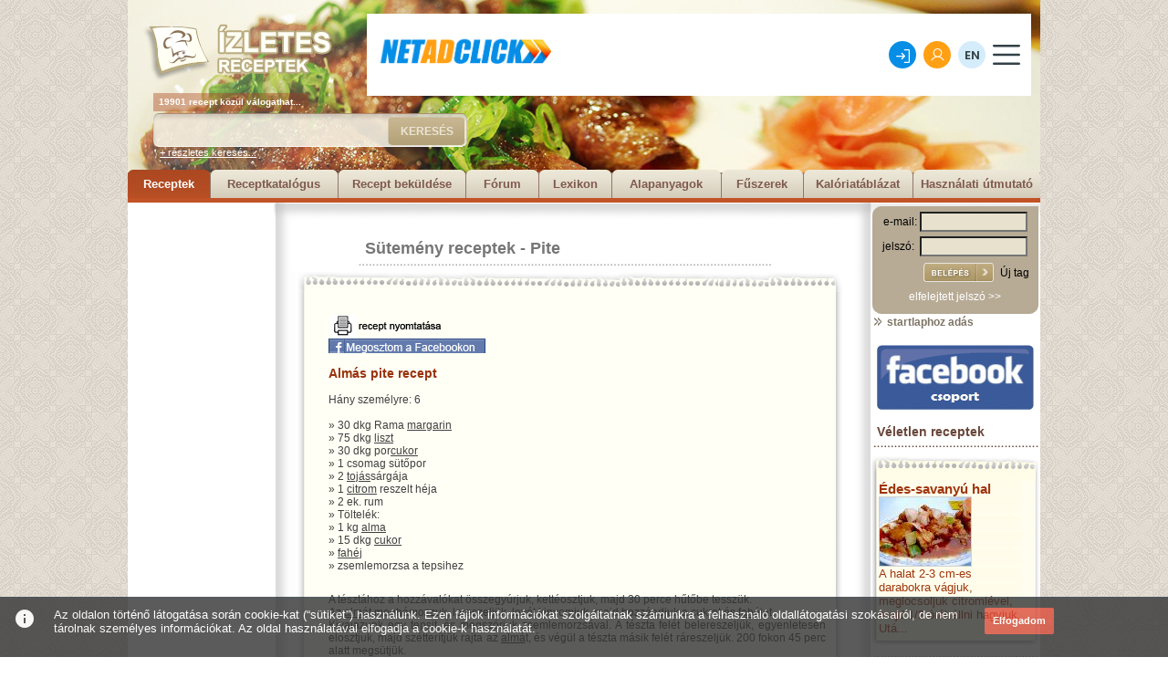

--- FILE ---
content_type: text/html; charset=UTF-8
request_url: https://api.indidata.com/geoip
body_size: 306
content:
{"msg":"success","regio":"Ohio","regio_down":"ohio","ip":"18.218.108.34","postal_code":"43215","dbfile":"\/srv\/www\/indidata.com\/geoip\/db\/GeoLite2-City-20241121.mmdb","city_en":"Columbus","country_en":"United States","latitude":39.9625,"longitude":-83.0061,"accuracy_radius":10,"timeZone":"America\/New_York","populationDensity":null,"averageIncome":null,"continent":"North America"}

--- FILE ---
content_type: text/html; charset=UTF-8
request_url: https://api.indidata.com/geoip
body_size: 306
content:
{"msg":"success","regio":"Ohio","regio_down":"ohio","ip":"18.218.108.34","postal_code":"43215","dbfile":"\/srv\/www\/indidata.com\/geoip\/db\/GeoLite2-City-20241121.mmdb","city_en":"Columbus","country_en":"United States","latitude":39.9625,"longitude":-83.0061,"accuracy_radius":10,"timeZone":"America\/New_York","populationDensity":null,"averageIncome":null,"continent":"North America"}

--- FILE ---
content_type: text/html; charset=utf-8
request_url: https://www.google.com/recaptcha/api2/anchor?ar=1&k=6LcDslUqAAAAAFSjdpb0erqyzPGghKDObC9qT108&co=aHR0cHM6Ly93d3cubmV0YWRjbGljay5jb206NDQz&hl=en&v=PoyoqOPhxBO7pBk68S4YbpHZ&size=invisible&anchor-ms=20000&execute-ms=30000&cb=x0w8qsrxebbq
body_size: 49645
content:
<!DOCTYPE HTML><html dir="ltr" lang="en"><head><meta http-equiv="Content-Type" content="text/html; charset=UTF-8">
<meta http-equiv="X-UA-Compatible" content="IE=edge">
<title>reCAPTCHA</title>
<style type="text/css">
/* cyrillic-ext */
@font-face {
  font-family: 'Roboto';
  font-style: normal;
  font-weight: 400;
  font-stretch: 100%;
  src: url(//fonts.gstatic.com/s/roboto/v48/KFO7CnqEu92Fr1ME7kSn66aGLdTylUAMa3GUBHMdazTgWw.woff2) format('woff2');
  unicode-range: U+0460-052F, U+1C80-1C8A, U+20B4, U+2DE0-2DFF, U+A640-A69F, U+FE2E-FE2F;
}
/* cyrillic */
@font-face {
  font-family: 'Roboto';
  font-style: normal;
  font-weight: 400;
  font-stretch: 100%;
  src: url(//fonts.gstatic.com/s/roboto/v48/KFO7CnqEu92Fr1ME7kSn66aGLdTylUAMa3iUBHMdazTgWw.woff2) format('woff2');
  unicode-range: U+0301, U+0400-045F, U+0490-0491, U+04B0-04B1, U+2116;
}
/* greek-ext */
@font-face {
  font-family: 'Roboto';
  font-style: normal;
  font-weight: 400;
  font-stretch: 100%;
  src: url(//fonts.gstatic.com/s/roboto/v48/KFO7CnqEu92Fr1ME7kSn66aGLdTylUAMa3CUBHMdazTgWw.woff2) format('woff2');
  unicode-range: U+1F00-1FFF;
}
/* greek */
@font-face {
  font-family: 'Roboto';
  font-style: normal;
  font-weight: 400;
  font-stretch: 100%;
  src: url(//fonts.gstatic.com/s/roboto/v48/KFO7CnqEu92Fr1ME7kSn66aGLdTylUAMa3-UBHMdazTgWw.woff2) format('woff2');
  unicode-range: U+0370-0377, U+037A-037F, U+0384-038A, U+038C, U+038E-03A1, U+03A3-03FF;
}
/* math */
@font-face {
  font-family: 'Roboto';
  font-style: normal;
  font-weight: 400;
  font-stretch: 100%;
  src: url(//fonts.gstatic.com/s/roboto/v48/KFO7CnqEu92Fr1ME7kSn66aGLdTylUAMawCUBHMdazTgWw.woff2) format('woff2');
  unicode-range: U+0302-0303, U+0305, U+0307-0308, U+0310, U+0312, U+0315, U+031A, U+0326-0327, U+032C, U+032F-0330, U+0332-0333, U+0338, U+033A, U+0346, U+034D, U+0391-03A1, U+03A3-03A9, U+03B1-03C9, U+03D1, U+03D5-03D6, U+03F0-03F1, U+03F4-03F5, U+2016-2017, U+2034-2038, U+203C, U+2040, U+2043, U+2047, U+2050, U+2057, U+205F, U+2070-2071, U+2074-208E, U+2090-209C, U+20D0-20DC, U+20E1, U+20E5-20EF, U+2100-2112, U+2114-2115, U+2117-2121, U+2123-214F, U+2190, U+2192, U+2194-21AE, U+21B0-21E5, U+21F1-21F2, U+21F4-2211, U+2213-2214, U+2216-22FF, U+2308-230B, U+2310, U+2319, U+231C-2321, U+2336-237A, U+237C, U+2395, U+239B-23B7, U+23D0, U+23DC-23E1, U+2474-2475, U+25AF, U+25B3, U+25B7, U+25BD, U+25C1, U+25CA, U+25CC, U+25FB, U+266D-266F, U+27C0-27FF, U+2900-2AFF, U+2B0E-2B11, U+2B30-2B4C, U+2BFE, U+3030, U+FF5B, U+FF5D, U+1D400-1D7FF, U+1EE00-1EEFF;
}
/* symbols */
@font-face {
  font-family: 'Roboto';
  font-style: normal;
  font-weight: 400;
  font-stretch: 100%;
  src: url(//fonts.gstatic.com/s/roboto/v48/KFO7CnqEu92Fr1ME7kSn66aGLdTylUAMaxKUBHMdazTgWw.woff2) format('woff2');
  unicode-range: U+0001-000C, U+000E-001F, U+007F-009F, U+20DD-20E0, U+20E2-20E4, U+2150-218F, U+2190, U+2192, U+2194-2199, U+21AF, U+21E6-21F0, U+21F3, U+2218-2219, U+2299, U+22C4-22C6, U+2300-243F, U+2440-244A, U+2460-24FF, U+25A0-27BF, U+2800-28FF, U+2921-2922, U+2981, U+29BF, U+29EB, U+2B00-2BFF, U+4DC0-4DFF, U+FFF9-FFFB, U+10140-1018E, U+10190-1019C, U+101A0, U+101D0-101FD, U+102E0-102FB, U+10E60-10E7E, U+1D2C0-1D2D3, U+1D2E0-1D37F, U+1F000-1F0FF, U+1F100-1F1AD, U+1F1E6-1F1FF, U+1F30D-1F30F, U+1F315, U+1F31C, U+1F31E, U+1F320-1F32C, U+1F336, U+1F378, U+1F37D, U+1F382, U+1F393-1F39F, U+1F3A7-1F3A8, U+1F3AC-1F3AF, U+1F3C2, U+1F3C4-1F3C6, U+1F3CA-1F3CE, U+1F3D4-1F3E0, U+1F3ED, U+1F3F1-1F3F3, U+1F3F5-1F3F7, U+1F408, U+1F415, U+1F41F, U+1F426, U+1F43F, U+1F441-1F442, U+1F444, U+1F446-1F449, U+1F44C-1F44E, U+1F453, U+1F46A, U+1F47D, U+1F4A3, U+1F4B0, U+1F4B3, U+1F4B9, U+1F4BB, U+1F4BF, U+1F4C8-1F4CB, U+1F4D6, U+1F4DA, U+1F4DF, U+1F4E3-1F4E6, U+1F4EA-1F4ED, U+1F4F7, U+1F4F9-1F4FB, U+1F4FD-1F4FE, U+1F503, U+1F507-1F50B, U+1F50D, U+1F512-1F513, U+1F53E-1F54A, U+1F54F-1F5FA, U+1F610, U+1F650-1F67F, U+1F687, U+1F68D, U+1F691, U+1F694, U+1F698, U+1F6AD, U+1F6B2, U+1F6B9-1F6BA, U+1F6BC, U+1F6C6-1F6CF, U+1F6D3-1F6D7, U+1F6E0-1F6EA, U+1F6F0-1F6F3, U+1F6F7-1F6FC, U+1F700-1F7FF, U+1F800-1F80B, U+1F810-1F847, U+1F850-1F859, U+1F860-1F887, U+1F890-1F8AD, U+1F8B0-1F8BB, U+1F8C0-1F8C1, U+1F900-1F90B, U+1F93B, U+1F946, U+1F984, U+1F996, U+1F9E9, U+1FA00-1FA6F, U+1FA70-1FA7C, U+1FA80-1FA89, U+1FA8F-1FAC6, U+1FACE-1FADC, U+1FADF-1FAE9, U+1FAF0-1FAF8, U+1FB00-1FBFF;
}
/* vietnamese */
@font-face {
  font-family: 'Roboto';
  font-style: normal;
  font-weight: 400;
  font-stretch: 100%;
  src: url(//fonts.gstatic.com/s/roboto/v48/KFO7CnqEu92Fr1ME7kSn66aGLdTylUAMa3OUBHMdazTgWw.woff2) format('woff2');
  unicode-range: U+0102-0103, U+0110-0111, U+0128-0129, U+0168-0169, U+01A0-01A1, U+01AF-01B0, U+0300-0301, U+0303-0304, U+0308-0309, U+0323, U+0329, U+1EA0-1EF9, U+20AB;
}
/* latin-ext */
@font-face {
  font-family: 'Roboto';
  font-style: normal;
  font-weight: 400;
  font-stretch: 100%;
  src: url(//fonts.gstatic.com/s/roboto/v48/KFO7CnqEu92Fr1ME7kSn66aGLdTylUAMa3KUBHMdazTgWw.woff2) format('woff2');
  unicode-range: U+0100-02BA, U+02BD-02C5, U+02C7-02CC, U+02CE-02D7, U+02DD-02FF, U+0304, U+0308, U+0329, U+1D00-1DBF, U+1E00-1E9F, U+1EF2-1EFF, U+2020, U+20A0-20AB, U+20AD-20C0, U+2113, U+2C60-2C7F, U+A720-A7FF;
}
/* latin */
@font-face {
  font-family: 'Roboto';
  font-style: normal;
  font-weight: 400;
  font-stretch: 100%;
  src: url(//fonts.gstatic.com/s/roboto/v48/KFO7CnqEu92Fr1ME7kSn66aGLdTylUAMa3yUBHMdazQ.woff2) format('woff2');
  unicode-range: U+0000-00FF, U+0131, U+0152-0153, U+02BB-02BC, U+02C6, U+02DA, U+02DC, U+0304, U+0308, U+0329, U+2000-206F, U+20AC, U+2122, U+2191, U+2193, U+2212, U+2215, U+FEFF, U+FFFD;
}
/* cyrillic-ext */
@font-face {
  font-family: 'Roboto';
  font-style: normal;
  font-weight: 500;
  font-stretch: 100%;
  src: url(//fonts.gstatic.com/s/roboto/v48/KFO7CnqEu92Fr1ME7kSn66aGLdTylUAMa3GUBHMdazTgWw.woff2) format('woff2');
  unicode-range: U+0460-052F, U+1C80-1C8A, U+20B4, U+2DE0-2DFF, U+A640-A69F, U+FE2E-FE2F;
}
/* cyrillic */
@font-face {
  font-family: 'Roboto';
  font-style: normal;
  font-weight: 500;
  font-stretch: 100%;
  src: url(//fonts.gstatic.com/s/roboto/v48/KFO7CnqEu92Fr1ME7kSn66aGLdTylUAMa3iUBHMdazTgWw.woff2) format('woff2');
  unicode-range: U+0301, U+0400-045F, U+0490-0491, U+04B0-04B1, U+2116;
}
/* greek-ext */
@font-face {
  font-family: 'Roboto';
  font-style: normal;
  font-weight: 500;
  font-stretch: 100%;
  src: url(//fonts.gstatic.com/s/roboto/v48/KFO7CnqEu92Fr1ME7kSn66aGLdTylUAMa3CUBHMdazTgWw.woff2) format('woff2');
  unicode-range: U+1F00-1FFF;
}
/* greek */
@font-face {
  font-family: 'Roboto';
  font-style: normal;
  font-weight: 500;
  font-stretch: 100%;
  src: url(//fonts.gstatic.com/s/roboto/v48/KFO7CnqEu92Fr1ME7kSn66aGLdTylUAMa3-UBHMdazTgWw.woff2) format('woff2');
  unicode-range: U+0370-0377, U+037A-037F, U+0384-038A, U+038C, U+038E-03A1, U+03A3-03FF;
}
/* math */
@font-face {
  font-family: 'Roboto';
  font-style: normal;
  font-weight: 500;
  font-stretch: 100%;
  src: url(//fonts.gstatic.com/s/roboto/v48/KFO7CnqEu92Fr1ME7kSn66aGLdTylUAMawCUBHMdazTgWw.woff2) format('woff2');
  unicode-range: U+0302-0303, U+0305, U+0307-0308, U+0310, U+0312, U+0315, U+031A, U+0326-0327, U+032C, U+032F-0330, U+0332-0333, U+0338, U+033A, U+0346, U+034D, U+0391-03A1, U+03A3-03A9, U+03B1-03C9, U+03D1, U+03D5-03D6, U+03F0-03F1, U+03F4-03F5, U+2016-2017, U+2034-2038, U+203C, U+2040, U+2043, U+2047, U+2050, U+2057, U+205F, U+2070-2071, U+2074-208E, U+2090-209C, U+20D0-20DC, U+20E1, U+20E5-20EF, U+2100-2112, U+2114-2115, U+2117-2121, U+2123-214F, U+2190, U+2192, U+2194-21AE, U+21B0-21E5, U+21F1-21F2, U+21F4-2211, U+2213-2214, U+2216-22FF, U+2308-230B, U+2310, U+2319, U+231C-2321, U+2336-237A, U+237C, U+2395, U+239B-23B7, U+23D0, U+23DC-23E1, U+2474-2475, U+25AF, U+25B3, U+25B7, U+25BD, U+25C1, U+25CA, U+25CC, U+25FB, U+266D-266F, U+27C0-27FF, U+2900-2AFF, U+2B0E-2B11, U+2B30-2B4C, U+2BFE, U+3030, U+FF5B, U+FF5D, U+1D400-1D7FF, U+1EE00-1EEFF;
}
/* symbols */
@font-face {
  font-family: 'Roboto';
  font-style: normal;
  font-weight: 500;
  font-stretch: 100%;
  src: url(//fonts.gstatic.com/s/roboto/v48/KFO7CnqEu92Fr1ME7kSn66aGLdTylUAMaxKUBHMdazTgWw.woff2) format('woff2');
  unicode-range: U+0001-000C, U+000E-001F, U+007F-009F, U+20DD-20E0, U+20E2-20E4, U+2150-218F, U+2190, U+2192, U+2194-2199, U+21AF, U+21E6-21F0, U+21F3, U+2218-2219, U+2299, U+22C4-22C6, U+2300-243F, U+2440-244A, U+2460-24FF, U+25A0-27BF, U+2800-28FF, U+2921-2922, U+2981, U+29BF, U+29EB, U+2B00-2BFF, U+4DC0-4DFF, U+FFF9-FFFB, U+10140-1018E, U+10190-1019C, U+101A0, U+101D0-101FD, U+102E0-102FB, U+10E60-10E7E, U+1D2C0-1D2D3, U+1D2E0-1D37F, U+1F000-1F0FF, U+1F100-1F1AD, U+1F1E6-1F1FF, U+1F30D-1F30F, U+1F315, U+1F31C, U+1F31E, U+1F320-1F32C, U+1F336, U+1F378, U+1F37D, U+1F382, U+1F393-1F39F, U+1F3A7-1F3A8, U+1F3AC-1F3AF, U+1F3C2, U+1F3C4-1F3C6, U+1F3CA-1F3CE, U+1F3D4-1F3E0, U+1F3ED, U+1F3F1-1F3F3, U+1F3F5-1F3F7, U+1F408, U+1F415, U+1F41F, U+1F426, U+1F43F, U+1F441-1F442, U+1F444, U+1F446-1F449, U+1F44C-1F44E, U+1F453, U+1F46A, U+1F47D, U+1F4A3, U+1F4B0, U+1F4B3, U+1F4B9, U+1F4BB, U+1F4BF, U+1F4C8-1F4CB, U+1F4D6, U+1F4DA, U+1F4DF, U+1F4E3-1F4E6, U+1F4EA-1F4ED, U+1F4F7, U+1F4F9-1F4FB, U+1F4FD-1F4FE, U+1F503, U+1F507-1F50B, U+1F50D, U+1F512-1F513, U+1F53E-1F54A, U+1F54F-1F5FA, U+1F610, U+1F650-1F67F, U+1F687, U+1F68D, U+1F691, U+1F694, U+1F698, U+1F6AD, U+1F6B2, U+1F6B9-1F6BA, U+1F6BC, U+1F6C6-1F6CF, U+1F6D3-1F6D7, U+1F6E0-1F6EA, U+1F6F0-1F6F3, U+1F6F7-1F6FC, U+1F700-1F7FF, U+1F800-1F80B, U+1F810-1F847, U+1F850-1F859, U+1F860-1F887, U+1F890-1F8AD, U+1F8B0-1F8BB, U+1F8C0-1F8C1, U+1F900-1F90B, U+1F93B, U+1F946, U+1F984, U+1F996, U+1F9E9, U+1FA00-1FA6F, U+1FA70-1FA7C, U+1FA80-1FA89, U+1FA8F-1FAC6, U+1FACE-1FADC, U+1FADF-1FAE9, U+1FAF0-1FAF8, U+1FB00-1FBFF;
}
/* vietnamese */
@font-face {
  font-family: 'Roboto';
  font-style: normal;
  font-weight: 500;
  font-stretch: 100%;
  src: url(//fonts.gstatic.com/s/roboto/v48/KFO7CnqEu92Fr1ME7kSn66aGLdTylUAMa3OUBHMdazTgWw.woff2) format('woff2');
  unicode-range: U+0102-0103, U+0110-0111, U+0128-0129, U+0168-0169, U+01A0-01A1, U+01AF-01B0, U+0300-0301, U+0303-0304, U+0308-0309, U+0323, U+0329, U+1EA0-1EF9, U+20AB;
}
/* latin-ext */
@font-face {
  font-family: 'Roboto';
  font-style: normal;
  font-weight: 500;
  font-stretch: 100%;
  src: url(//fonts.gstatic.com/s/roboto/v48/KFO7CnqEu92Fr1ME7kSn66aGLdTylUAMa3KUBHMdazTgWw.woff2) format('woff2');
  unicode-range: U+0100-02BA, U+02BD-02C5, U+02C7-02CC, U+02CE-02D7, U+02DD-02FF, U+0304, U+0308, U+0329, U+1D00-1DBF, U+1E00-1E9F, U+1EF2-1EFF, U+2020, U+20A0-20AB, U+20AD-20C0, U+2113, U+2C60-2C7F, U+A720-A7FF;
}
/* latin */
@font-face {
  font-family: 'Roboto';
  font-style: normal;
  font-weight: 500;
  font-stretch: 100%;
  src: url(//fonts.gstatic.com/s/roboto/v48/KFO7CnqEu92Fr1ME7kSn66aGLdTylUAMa3yUBHMdazQ.woff2) format('woff2');
  unicode-range: U+0000-00FF, U+0131, U+0152-0153, U+02BB-02BC, U+02C6, U+02DA, U+02DC, U+0304, U+0308, U+0329, U+2000-206F, U+20AC, U+2122, U+2191, U+2193, U+2212, U+2215, U+FEFF, U+FFFD;
}
/* cyrillic-ext */
@font-face {
  font-family: 'Roboto';
  font-style: normal;
  font-weight: 900;
  font-stretch: 100%;
  src: url(//fonts.gstatic.com/s/roboto/v48/KFO7CnqEu92Fr1ME7kSn66aGLdTylUAMa3GUBHMdazTgWw.woff2) format('woff2');
  unicode-range: U+0460-052F, U+1C80-1C8A, U+20B4, U+2DE0-2DFF, U+A640-A69F, U+FE2E-FE2F;
}
/* cyrillic */
@font-face {
  font-family: 'Roboto';
  font-style: normal;
  font-weight: 900;
  font-stretch: 100%;
  src: url(//fonts.gstatic.com/s/roboto/v48/KFO7CnqEu92Fr1ME7kSn66aGLdTylUAMa3iUBHMdazTgWw.woff2) format('woff2');
  unicode-range: U+0301, U+0400-045F, U+0490-0491, U+04B0-04B1, U+2116;
}
/* greek-ext */
@font-face {
  font-family: 'Roboto';
  font-style: normal;
  font-weight: 900;
  font-stretch: 100%;
  src: url(//fonts.gstatic.com/s/roboto/v48/KFO7CnqEu92Fr1ME7kSn66aGLdTylUAMa3CUBHMdazTgWw.woff2) format('woff2');
  unicode-range: U+1F00-1FFF;
}
/* greek */
@font-face {
  font-family: 'Roboto';
  font-style: normal;
  font-weight: 900;
  font-stretch: 100%;
  src: url(//fonts.gstatic.com/s/roboto/v48/KFO7CnqEu92Fr1ME7kSn66aGLdTylUAMa3-UBHMdazTgWw.woff2) format('woff2');
  unicode-range: U+0370-0377, U+037A-037F, U+0384-038A, U+038C, U+038E-03A1, U+03A3-03FF;
}
/* math */
@font-face {
  font-family: 'Roboto';
  font-style: normal;
  font-weight: 900;
  font-stretch: 100%;
  src: url(//fonts.gstatic.com/s/roboto/v48/KFO7CnqEu92Fr1ME7kSn66aGLdTylUAMawCUBHMdazTgWw.woff2) format('woff2');
  unicode-range: U+0302-0303, U+0305, U+0307-0308, U+0310, U+0312, U+0315, U+031A, U+0326-0327, U+032C, U+032F-0330, U+0332-0333, U+0338, U+033A, U+0346, U+034D, U+0391-03A1, U+03A3-03A9, U+03B1-03C9, U+03D1, U+03D5-03D6, U+03F0-03F1, U+03F4-03F5, U+2016-2017, U+2034-2038, U+203C, U+2040, U+2043, U+2047, U+2050, U+2057, U+205F, U+2070-2071, U+2074-208E, U+2090-209C, U+20D0-20DC, U+20E1, U+20E5-20EF, U+2100-2112, U+2114-2115, U+2117-2121, U+2123-214F, U+2190, U+2192, U+2194-21AE, U+21B0-21E5, U+21F1-21F2, U+21F4-2211, U+2213-2214, U+2216-22FF, U+2308-230B, U+2310, U+2319, U+231C-2321, U+2336-237A, U+237C, U+2395, U+239B-23B7, U+23D0, U+23DC-23E1, U+2474-2475, U+25AF, U+25B3, U+25B7, U+25BD, U+25C1, U+25CA, U+25CC, U+25FB, U+266D-266F, U+27C0-27FF, U+2900-2AFF, U+2B0E-2B11, U+2B30-2B4C, U+2BFE, U+3030, U+FF5B, U+FF5D, U+1D400-1D7FF, U+1EE00-1EEFF;
}
/* symbols */
@font-face {
  font-family: 'Roboto';
  font-style: normal;
  font-weight: 900;
  font-stretch: 100%;
  src: url(//fonts.gstatic.com/s/roboto/v48/KFO7CnqEu92Fr1ME7kSn66aGLdTylUAMaxKUBHMdazTgWw.woff2) format('woff2');
  unicode-range: U+0001-000C, U+000E-001F, U+007F-009F, U+20DD-20E0, U+20E2-20E4, U+2150-218F, U+2190, U+2192, U+2194-2199, U+21AF, U+21E6-21F0, U+21F3, U+2218-2219, U+2299, U+22C4-22C6, U+2300-243F, U+2440-244A, U+2460-24FF, U+25A0-27BF, U+2800-28FF, U+2921-2922, U+2981, U+29BF, U+29EB, U+2B00-2BFF, U+4DC0-4DFF, U+FFF9-FFFB, U+10140-1018E, U+10190-1019C, U+101A0, U+101D0-101FD, U+102E0-102FB, U+10E60-10E7E, U+1D2C0-1D2D3, U+1D2E0-1D37F, U+1F000-1F0FF, U+1F100-1F1AD, U+1F1E6-1F1FF, U+1F30D-1F30F, U+1F315, U+1F31C, U+1F31E, U+1F320-1F32C, U+1F336, U+1F378, U+1F37D, U+1F382, U+1F393-1F39F, U+1F3A7-1F3A8, U+1F3AC-1F3AF, U+1F3C2, U+1F3C4-1F3C6, U+1F3CA-1F3CE, U+1F3D4-1F3E0, U+1F3ED, U+1F3F1-1F3F3, U+1F3F5-1F3F7, U+1F408, U+1F415, U+1F41F, U+1F426, U+1F43F, U+1F441-1F442, U+1F444, U+1F446-1F449, U+1F44C-1F44E, U+1F453, U+1F46A, U+1F47D, U+1F4A3, U+1F4B0, U+1F4B3, U+1F4B9, U+1F4BB, U+1F4BF, U+1F4C8-1F4CB, U+1F4D6, U+1F4DA, U+1F4DF, U+1F4E3-1F4E6, U+1F4EA-1F4ED, U+1F4F7, U+1F4F9-1F4FB, U+1F4FD-1F4FE, U+1F503, U+1F507-1F50B, U+1F50D, U+1F512-1F513, U+1F53E-1F54A, U+1F54F-1F5FA, U+1F610, U+1F650-1F67F, U+1F687, U+1F68D, U+1F691, U+1F694, U+1F698, U+1F6AD, U+1F6B2, U+1F6B9-1F6BA, U+1F6BC, U+1F6C6-1F6CF, U+1F6D3-1F6D7, U+1F6E0-1F6EA, U+1F6F0-1F6F3, U+1F6F7-1F6FC, U+1F700-1F7FF, U+1F800-1F80B, U+1F810-1F847, U+1F850-1F859, U+1F860-1F887, U+1F890-1F8AD, U+1F8B0-1F8BB, U+1F8C0-1F8C1, U+1F900-1F90B, U+1F93B, U+1F946, U+1F984, U+1F996, U+1F9E9, U+1FA00-1FA6F, U+1FA70-1FA7C, U+1FA80-1FA89, U+1FA8F-1FAC6, U+1FACE-1FADC, U+1FADF-1FAE9, U+1FAF0-1FAF8, U+1FB00-1FBFF;
}
/* vietnamese */
@font-face {
  font-family: 'Roboto';
  font-style: normal;
  font-weight: 900;
  font-stretch: 100%;
  src: url(//fonts.gstatic.com/s/roboto/v48/KFO7CnqEu92Fr1ME7kSn66aGLdTylUAMa3OUBHMdazTgWw.woff2) format('woff2');
  unicode-range: U+0102-0103, U+0110-0111, U+0128-0129, U+0168-0169, U+01A0-01A1, U+01AF-01B0, U+0300-0301, U+0303-0304, U+0308-0309, U+0323, U+0329, U+1EA0-1EF9, U+20AB;
}
/* latin-ext */
@font-face {
  font-family: 'Roboto';
  font-style: normal;
  font-weight: 900;
  font-stretch: 100%;
  src: url(//fonts.gstatic.com/s/roboto/v48/KFO7CnqEu92Fr1ME7kSn66aGLdTylUAMa3KUBHMdazTgWw.woff2) format('woff2');
  unicode-range: U+0100-02BA, U+02BD-02C5, U+02C7-02CC, U+02CE-02D7, U+02DD-02FF, U+0304, U+0308, U+0329, U+1D00-1DBF, U+1E00-1E9F, U+1EF2-1EFF, U+2020, U+20A0-20AB, U+20AD-20C0, U+2113, U+2C60-2C7F, U+A720-A7FF;
}
/* latin */
@font-face {
  font-family: 'Roboto';
  font-style: normal;
  font-weight: 900;
  font-stretch: 100%;
  src: url(//fonts.gstatic.com/s/roboto/v48/KFO7CnqEu92Fr1ME7kSn66aGLdTylUAMa3yUBHMdazQ.woff2) format('woff2');
  unicode-range: U+0000-00FF, U+0131, U+0152-0153, U+02BB-02BC, U+02C6, U+02DA, U+02DC, U+0304, U+0308, U+0329, U+2000-206F, U+20AC, U+2122, U+2191, U+2193, U+2212, U+2215, U+FEFF, U+FFFD;
}

</style>
<link rel="stylesheet" type="text/css" href="https://www.gstatic.com/recaptcha/releases/PoyoqOPhxBO7pBk68S4YbpHZ/styles__ltr.css">
<script nonce="L7qqW1F_oKlXSu713RKgpg" type="text/javascript">window['__recaptcha_api'] = 'https://www.google.com/recaptcha/api2/';</script>
<script type="text/javascript" src="https://www.gstatic.com/recaptcha/releases/PoyoqOPhxBO7pBk68S4YbpHZ/recaptcha__en.js" nonce="L7qqW1F_oKlXSu713RKgpg">
      
    </script></head>
<body><div id="rc-anchor-alert" class="rc-anchor-alert"></div>
<input type="hidden" id="recaptcha-token" value="[base64]">
<script type="text/javascript" nonce="L7qqW1F_oKlXSu713RKgpg">
      recaptcha.anchor.Main.init("[\x22ainput\x22,[\x22bgdata\x22,\x22\x22,\[base64]/[base64]/[base64]/ZyhXLGgpOnEoW04sMjEsbF0sVywwKSxoKSxmYWxzZSxmYWxzZSl9Y2F0Y2goayl7RygzNTgsVyk/[base64]/[base64]/[base64]/[base64]/[base64]/[base64]/[base64]/bmV3IEJbT10oRFswXSk6dz09Mj9uZXcgQltPXShEWzBdLERbMV0pOnc9PTM/bmV3IEJbT10oRFswXSxEWzFdLERbMl0pOnc9PTQ/[base64]/[base64]/[base64]/[base64]/[base64]\\u003d\x22,\[base64]\\u003d\x22,\[base64]/CrXzDh8KAJXjCr8KUwqE5wqbCqR/DjRIvw5IHN8K/[base64]/VirDo1YqGsOmXx/DhsOHR8KNSVg3PcOcAMO5w5fDmD3DkMOQwqYlw6t/PEpvw5fCsCQ6R8OLwr0bwqbCkcKUMWEvw4jDjAh9wr/DgSJqL07Ct2/DssOeSFtcw5fDlsOuw7UPwq7Dq27CplDCv3DDmEY3LTXCo8K0w79oA8KdGCBWw60aw5EawrjDugQgAsONw7bDksKuwq7Dn8KrJsK8F8OHH8O0ScKgBsKJw5vCocOxasKTYXNlwq/CgsKhFsKmbcOlSB/[base64]/CtcKsXnPCqMOBeTofJVAOw7nCqcO1QMKBOw7CgMOcAVZJfxwrw4w7VMK+wrjCscOTwrlXXcKvHDA9wpnCrQ51UcOswo/CrlkCf25cw4nDrcO2E8OBw4jClDF9PsK2YHDDvkXCoH0yw58cJ8OAasOow4vClRHDu30HOcOmwqhCQMOGw6LDmMODwpledVU7wrjCmMO+fiJdYATCohcsRsOAX8KsHmRCw7vDji/DksKOS8OHYsOoJcOdQsK5KMOpwr1Qwpl5DzbDgCkyGkLDig3DjgE/wr8uSyozAzUOHiHCi8K4d8O/[base64]/wo3ChibDtF/CjMOzwpsAw4/CgsO0NUnCiyvCvVLDisO3wq/[base64]/CuFAFw407wqPDpXhVKWbCimzCn8KEw6phw6BzOMK1w5PDuUDDv8OVwod0w5TDicOFw73CnSTDlcKOw74Ya8ObbDTCj8OKw4ZkTE5ww4JbSsOAwp/Cul7Dm8Ocw7vCsk3CpcOmX0LDr3LClA/CsCxAFcK7QcKZSsKkXMK9w5hCccKaZGdbwq5TFcKRw5zDpzcMM3BXT3UEw4zDhsKLw7QYZsOJFTUsXzdSXsKfAXtSDD9rNiZ6wqILbsObw4MFwqHCmMOzwqxQdAhzFMK2w59DwpzDvcOAU8OcaMOfw6nCpsK2DXAywrXCl8KCAcKaQcKZwp/[base64]/DqsOsPQrCrsOtaUbCt8KMWW3DgMKqNSXChy3DoSjCjDnDqibDghEhwp7CssOJdsKTw5EVwrFJwrPCicKkEXZ3LjJYwobDqcK9w5cAwrvDo2LCnEASDFnCocODXgXDv8K+B0fDlcKUQlTDlD/DtcOXK3nClxjDiMOkwqxYScO8KXpMw79IwrXCg8KIw49mAz8Hw7nDrMKqcsOFwojDucKuw7pfwpA+PRZtJwfDnMKGaWTDjcO3wpDCmnjCixbCqMOoDcOFw5RUwoHCtmtTHSkLw7zCgSLDqsKKwqTCoEQCwosbw5cAQsOxwo/DrMOwIsKRwrMjw5FSw54jR2gqJi7DjUvCgHTCtMOLDsKXWi4ow7w0a8OTQFRowqTDhcOAGE3CqMKTPD1FTsODXsOZKBLDq2IWw7ZXGVrDsiwzOWrCiMK2M8OHw6DDlElqw7kYw500wpnDliYjwq7DtsO5w5hRwqjDqcKCw59NUsOkwqzDoic/QMKbKMO5JzkVwrh6byXDs8KUScK9w54tS8KjWlXDj2PDr8KSwpfCncKywp9VJMOof8KIwpTDuMK+w5l5w4HDhCvCrcK8wo0HYAZ1GD4KwoPCq8KgZ8OicMK0fxzCkznCpMKqw6cOw5EsFsOpSTc5w6DDjsKNenZiVT/[base64]/CscKEwqIycsO3wpzCljXCmsOpQgrDoHE/UQxuecKkacK3fzvDo3Rpw7UdOznDpMKyw5HCisOjJxgPw5nDrn1fTijDusKHwpbCrMOIw6bDpsKLw7PDscOqwp0URzLCrsKxF3o9T8OAw70Fw4XDt8ONw6PDg2LClMKnwq7Cl8Kcwoo4SMKoBVrCiMKhWMKWY8OXwq/Dpksbw5JNwoEtC8KpNy/DnMKlw5/[base64]/Cl8O7F8Ojw6HDk8OldsKVXcKAwpcIVlbCu2h+asK+w4LDpcKxQcOnRMO0w7o2HUPCog7DuTJYKDRxaD9FP1MNwooYw7xWwpfCgsK/IsKbw7HCogJwQi4VGcONLjnDs8KwwrfDocK8cSXDlMKoL3zDusKNAXTDmCZBwqzCkFk+wp/DnjJMBBbDmsO7aWwEaCx3wprDqUF+PC0+w4BcNsOTwpsqVcKyw5kHw4A7VcOWwoLDpyQ2wpnDsEvCpMOFWlzDisK7U8OjR8KTwqbDmMOUKX8qw6XDgwQpFMKJwqlVYTrDjUwgw4BPDnlMw7/DnHBUwrTDpMKdYcOywqvChnfCvmMZw7TCljl4WBBmN1rDpD9dCcO2WC/Dk8O9wpV8cjRKwpUMwqRQKnjCr8KrdEROMUklwonCu8OcPTLCoFvDnmcWaMOXUsKVwrsqwqXChsOzwonCncKfw6coGcOwwpFwLMKfw4nCiFvChsO+woPCmzpmw73CmGbCmwHCr8O4cS/DgFJgw5bDm1djw5zCo8KNw4DCh2rCrcO0w5cDwpzDp1LDvsOmdiULw6PDog7Du8KmZcKFS8OBFzTDqFdnd8OMKsK1BhbCp8O2w49rWkXDs0Qua8Kyw4fDv8KzBMONEsO7N8KQw6/CnH7DuVbDk8KVccKqwqZ3w4DDlxQ7LlbDmzbDo1hdaAh6worDqwHCucOkPGHDgMKmYMKfDsKpbn3Cu8KrwrvDqsKgBj3ClzzDj28Mw6HCiMKgwoHCg8K/wr8vYTjCvcOhwoV3GcKRw6fDkybCvcOVwrDDoRV7DcOzw5ImIcKow5XDrkt3EUnDrkgww7HDmcKXw5QZYzLCkQdFw7jCuS88GR3DsF1JEMOkw6NHUsO9R3AuwojDsMKHwqDDhcK5w7TCvlfDi8Oxw6vCmmrDs8OXw5XCrMKDw7RgLjHDq8Kkw5/[base64]/[base64]/[base64]/BhLDiEIlwr3CoCzCpnvDlMKJE8OOcHTDoxHCgQDDs8Ofw4DChcOZwqDDiXoSwozDssOGAsOMw48KAcK/UsKdw5szOMKuwqZiQsKiw73CpTYTewPCrMOsdQxSw610w6XChsK4GMKQwrlfw6TCm8O1IUIqL8KyLsO9wobCn2bCg8KEw4LCsMOTB8Obw4bDsMK3EA/[base64]/w7AFwo7CssKGwojCuVNcw6AYw7nDtG7Di3hNHQ4fSsOMwoLCisO2WMOTOcKrUsOVMQdaT0dyJ8K/w7hzeAjDuMO+wpfCu3o8w4zCrEoXF8KjQSfDqsKew5bCo8K4VwVTIMKNfXDCiiwvw57CucKsN8KUw7TDhB/DvjDCu2fDtCrCrcOlw5vDncKPw5oLwoLDpVXDlcKeDAdtw5cAwpLCrMO6wqvDmsKBw5BZw4TDksK5EhHCpGnDiXtAPcOLYMOxHXpYMwvDlUBlw74dwqzDq2IJwoF1w7tOBR/DnsOywp/DhcOgCcO/DcO6KEDDiQ/CsBTCq8KXFCfChMKYDGxawofCmzfCsMKJwpLCnwHClBt+wqRgZMOsVnsHw5wiMyzCqMKxw4FAwo83eADCqmt+w4p3w4TDlFvDlsKQw7RrcwDDpzDCiMKYLsKkwqcrw7s3ZMOdw5nCgg3DlTrDtsKMYsOtQnDDlDs1JsKVE1IZw77CmMOUejDDtcKYwo1ObizCusKtw5/DhMO4w6YIElDCiQLCiMKyGSBPEMObIMK7w4jCm8KPG1ATwqYGw5DDm8Ogf8KoesKJwosiSivDtn8JR8KUw5ZIw4HCrMOpUcK8w7vCsTtrRznDmsKfw77DqiXDucO8OMOAC8O4HhLDoMOtwp7CjMORwp3Ds8KhCw/[base64]/Do8KWRkrCg8KxSMOXwoTDr3nDo8OZw67Cuy5xw7cdw53CrMOBwrDCjUkPeHDDuGXDv8OsCsKmJi1hJwsoXMOpwodJwp3CjH4rw5UMw4dGIlkmw7IuR1jCl27DtkM/wpVuwqPCrcO+QsOgBSo6w6XDr8OwJl98wr4vwqtWeWfCrMKGw5M6HMOJw5zDtGcDc8Obw6/DvXVTw79fIcOcTivCsXHCmcO8w5tTw7fCjsKdwqXCp8KkU3DDiMKywrkWKsKZw4vDslQSwrAeGDUkwq5+w7bDp8O2anFmw4huw5TDosKbH8Ofw4l8w4kHCMKUwr0CwojDjxt+JDNDwqYSw5TDlsK4wp3Cs0JQwoFkw5jDuxTDvsKawrkGU8KSC3zCuDJVUG/[base64]/DrwNqwp/DgMObQirDvwQSP8OxwobDmFzDhsOQwrNFwqJId2xzLUBTwonDncKrwolpJk7DmUPDuMOww6TDsAfDlsO+fjjCkMOoZsKwFMKWw7/CoRLDo8OKw4rCoSDCmMOIw4fDvMKEwqhBwqh0QcKoF3bCmsOfw4fCnGrCksOsw43DhwoZFcOKw7TDqCnCp0jChMKpBXjDpwDCmMOMTnXCqEU+QsK9wrfDhAsSbCbChcKxw5ERflkOwoTDvV3DqmRzJHdDw6PCjw0Zbm4SMSfCt0Juwp/Cv17CoyHCgMKIwojDmH4Nwq9MdcOdw6XDlcKNwqbDg2sFw61ew7vDiMK+TnYjwqzDisOuwqXCsxLCj8OjDT9Swod/[base64]/DusOjw4bChMKbwpDDrV8cwrjClcOMw7R6AMK4woV5w5rDo0TCmsKawqbDt3g9w59GwqDCmiTCpsK5woBGV8O/wqHDlsOkbTnCpTRtwpXCuGd6dcOgw41FXhjClsOCQ07CrMKldMKpOsKVL8KgCSnCkcOHwp7Cj8KywoLCpikdw4tnw4xHwqIUV8KOwpQIIEHCrMOzfH/[base64]/CMOiwrEMw4oTPsK7fcOSwrhEFXkFMsKiwp7CkAzCrQ4kwrcPwo3Cg8K+w5E9Z0XCnDZCw6odwp/Di8KKWHAvwovCkVMaJTFSw4DDvcKBbsOXw5PDo8OkwrjDosKjwqJywqpGKl5+c8OxwoPDkSYpw53DiMK9Z8KEw4jDisOTwq7Cs8Omw6DDjMO0wprDkkvDnmHDqMKLwo1YJ8KswoQgbUvCjCleHUjCp8KcS8K2F8KUw4zDlTkZc8KpFDXDn8KiTMKgwoxuwqd/[base64]/w60EMinDrhbDq8K0wqnClcKHw7Z1wqvChGvCl1Nnw7fChMOWCn85woMtw4bCrz0QTMOqDsO+dcOtE8OowqfDn1bDkcOBw4TDtn0uP8KNNMOfIDXDnxh/Y8KgScKzwqLDq1sHXA/Ck8KzwrTDp8KLwoAUBV/[base64]/XXTCi8Kqwodbw5DDu8Olwr3ChMO0wq3CrsOjwpzDlMORw6hOaUBDFWvCvMKWPF1awrs6w64QwpXCuivChsO4f3XCjTLDnmDCsks6YzfDtFFKagFHwpA5wqVhNinDhcK3w4bDrMOuTU1iw5UBMcKQw5dOwrtWfsO9w6vCrk1nw4hzwqPCoQ1Hw7Epw6/DmRbDjG3CnMO4w4rCvcKTHMOZwqfCjnIJwpEUwplpwrVjNsOYw4ZkClM2Ix3Dj2nCm8Oww5DCpwbDq8K/GSTDtMKQw4LCosOMw5rCosK3woUkwp4+wrNHMCJhwoI9wookwrHDmRnCr2QTJiVowpLDthhbw5PDisOyw7rDgAUcFcK3w4AOw7DCucOJZMOfBBLCuhLCgUTCtRcSw5pwwpzDtTVBZ8K0bMKkc8OGwrpVPEJoMBnDrsOecmIjwqHCgV7Cnj/[base64]/[base64]/[base64]/wrpUw7wCwohHw6kTw7fDksKUTMK1WMO6wq0+YcKBQ8OmwpFZwoPDh8KOw7nDr27DqsKoYhEve8K3wpDDk8OUN8ONwpDDixcsw4Yow4JLw5fDq03CnsO4L8KsB8OjScOuWMOnK8O4w5HClF/DgsKIw4zChkHCl3PChTLDhVfDpcOgw5R6BMOwbcOBAsK6w50nw7JNwoMRw51ow4cLwrI3BF1BDsKdwoEow53CrAQ7Hywaw47CpUMow6A7w5wjwrHCvsOiw4/Cuz9Nw7EXG8KNPcOBTMKuQMO8eVvCkkhWKwh8wpzDucOLecO/[base64]/QsKAw4rCssKYLcKAw49kwrg/BsK6NcKJUcOgw6cCYW/Dj8Oaw4/DrnN2DHHCjcOvWsO7woZ/IcKLw5bDssKawqfCtMKHw7nCshjCvMO8aMKYPsKoBMOywqIuKMOnwos/[base64]/Cs2BpSsO3T8KZUAwFwqo0wo3DtsOkI8OmwqY6w7IjKMKWw7MJGhRMb8OAKcOJw6jDgcOSdcKFXmrCj2wkBgs0clBpwp3CrcOyP8K2G8OFwoXDsgzCjSzCmAxOw7hcw6DDiTwzEQ8/DcOYXEI9w5vCjV3CksKUw6dPw4/Ci8Kyw6fCtsK/w5gIwrzCrG1yw4bCosKbw63CmMOaw4TDsDQnwphswo7DqMOVwpHDm2/ClcOCwrFuESQTNHPDhFVPVz3DuETDtydjX8ODwrDCuELClUMAEMKGw4RRIMKgHSzCnsKvwolXNcOICgzCk8O7wp/ChsOwwpDCkBbDgmoLUTIow6PDkMOBGsKXXnNTNcOGw49+w4TCu8KPwqDDt8O4wojDi8KWUmTCi1wNwpFxw4LDv8KoYhvChw0Swqo1w6LDncOcw7DCj21kwoLCgyZ+wqtOBAfDlsOywr/Dl8KKUDhUcFtNwq/[base64]/ccO+ecK9wo19RBgMfsOvwrZ/w4RdMUw6QB4EZMOew7E0cwImECvDu8O6I8K/wpPDvn3CvcKPHRXCmyjCokoDfsODw6kow47CgcKDw5kqw6tRw7ATGmglc34AKF/ClcK5bMKxBi4/[base64]/[base64]/w7lHw4dFwrfDhsKyRTFRwq5GGsKNacKrUsOgRBXDsw46VcO4wpvDkMOjwqh+wo8HwqNUw5FhwrgDWnTDlQ5VCHrCisKOw4gFA8OBwpxMw7XDkCDClxV7w67Dq8ORw70WwpQeJMOZw4ghMWsUfsOlcE/[base64]/CtzYqJgwUwofCmQnCusKtw47DhFPCssOnDwPCjcOmP8KGwqnCi3ZiYMKiKcO8ScKxD8O8w4HCkEzCsMKzWn4CwpR3H8OSN28fPMKfBsOXw5PCtsKTw6HCnsOOCcK/GTB3w6TChsKBw5k/w4fDpUfDkcOjwrnCrQrDizbCtQ8iw5XCgRZvw7/CqE/DvkZ/w7TCplPDu8KNTFjCgMO4wppfXsKfAU0DN8Klw6hVw7PDhMOpw4bCjU8KccOjw4/Cm8KXwr1Zw6AuR8KQaEXDuWfDo8KIwp/CpsKlwotfw6TDkUrCvzvCqsK8w5xpalRfeFfDjC3CowvCqcK0w53DqsOCAcOsSMOCwpJNL8K2wopfwpQ/w4NbwoZceMOOw6LClWLCkcKLQzQSKcKTw5XDsQ97wrVWZ8K1HcOBeTrCsnpsChDDqThswpVGd8KxUMK9w7bDkC7CkALDmMKNT8OZwpbCum/CmFrCgV3ChwsZFMKAwpvDnyAjwrIcwr/Cl2kDG3ouRzMFworCoDPDmcO7CRvCh8ONbiFQwoQiwqN2wolfwonDjFkcw5rDpj3CncOtAn/CrioTwrzDlxRlIgfCuicsM8KXQnLDg0wvw5/CqcKiwpQMNn3Cs3o9BcKMLcOxwqLDuALCh3TDtcOuB8Khw6TDh8K4w5ljFlzDsMKGXcOiw48bEcKewoggwpjDmMKYMsKIw4grw4c7ZcOoe0/Co8OTwqdmw7rCn8Kew5TDscO0FTjDoMKIMBbCv3XCtknCjMO/w5QsY8OPd2VAC1dmPWoCw5zCpwoBw5fDtXjDg8K4wo8Cw7jCnlwxJSnDiEEHF23CghBpw5MnLSPCoMO1wp/[base64]/CqhjCvDvCmhnCs2xZwo93fsKxwodJETtCQAMBw4N7wqcewrfCslVAccOlS8K0W8KGw6nDmnpZN8O8wqPCsMK7w4rCicKrwonDsXtSwr8GDwTCtcKqw7BLJcKoRmdFwqcjZ8OewrrCjyE1wpXCvmvDsMO1w7ALPDLDnMKjwoEKXivDtsOyBMKOYMOlw5wWw4s2Kg/DvcOWIcKqEsK4LkfDvXNrw6vCtcKHDxzCjmTCindWw5PChwk5GcOge8O/[base64]/Py5aDMOCw6Z9woLCtsKxd1/CuWDCqsK/wqtewq7Dj8KLcMKLJCfDlsO/HGvCvcObwrPDv8KjwpJcw73CtsKHSMKJcMORMljDn8OdKcOvwrZDJTFIw5LCg8O6LmlmF8OLw6VPwpHCrcO1d8Obw7MqwocjWBUWw4Ffw7I/[base64]/aMKtXcKcwrLCrMOWwqxCEcKTOsKaP2QSdsKgR8K3FsK6w7M6H8O9wqLDo8O6elXClV7DscKsD8KbwpdAw6bDvcOUw5/CicK5I2DDvcOFI3LDlcKow53CusK/[base64]/ClcKoPcKXd8KufcORSMKwO8K+w7/[base64]/[base64]/[base64]/DnMO2w5EKwrnDujhkw5kew7fCuMKoQ8OQOG88w5vCuz8kVUxYRi4zw5wESMOtw4jDhRvDuEvCtm98N8OVCMKPw7rDssKSWAjDvMKfXHXDm8OaGsOIUgUxP8ObwrjDrMK1w6XCq37Ds8KIKsKDw6DDqsOsbsOfPsO3w5h4K0Egw5DCsm/CrcOpQ2jDq1vCuUYew53DjB1iOMKJwrDCvH/[base64]/CpMODw5wRw7PCv196KsKPS8K+woVlLh7Dkjgnw7YBBMOtwqxxNF7CjMO5wqIla1orwqrCunhrCmAlwpR9TMKFdMOIElpnRcKkDX/DmW/[base64]/CrGJ4YsO9K8K6AcO0w50KwosXWsOgw6DDtsOye1vDosKDw7LDhcKwwqZRw7A+dVNIwrzDjFsUMMOhW8KXA8O4w6QJfwHClkhiOmZcwoTCssKxw6tbRcKQL3JNAAc2Q8OHTgQcEsOwD8OPGWM6Y8K2w4PChMOawqDCgcKtQU/[base64]/DocKyFjEvI8OnfcK5X8KGw4xLw5sydAXDglMzcMKKwqAww5rDhy/CvSrDnSzCp8OPwoHDj8KjQjs6LMOVw6rDkcK0w7TCn8Kuc2nCgHHCgsOCfMKIwod5wqzCk8ObwphNw69XYCAEw67CtMO2N8OOwodowo3DlV/[base64]/DqSvCgDUbL8OOw5zDp8OUwr0UZMOUwr3CtsOwMTjDrB/CqTjDtHk0W3TDr8OEwolWAmDDoFRwLWglwpJIwqvCqRNGcsOgw6MmR8K/ZCEMw7w/YcKEw6MEwpMMP31iacOzwrkcfUHDusKeFcKVw6B+WMOIwq01XVbDoFzClyLDkATDq2pCwrEwQsOZwp8Hw4Msc17CkMObKsK/w6PDn1LDsi5Uw4rDh1DDllHCosO/w4jCrwkeYlHDmsOMwrh4wqh9FsK/KknCu8KYwofDoBs/PXTDmsOtw7twEH/[base64]/wp/[base64]/[base64]/Dtk7DqWVWETJGwqfDjzPDtR7CoMK9Gx3DnMK6bRfCgsOKNRcjCWsrPlk/I2LDmm5nwr1hwoczPMOaBcKBwqrDuTVME8OYGTjCn8O8w5DCvcOtw5LCgsOEw4PCqV3Cr8KZCsOAwpgRw4fDnF7DuFvCuEkiw7UWR8OnISnDmcKnw6YWRMO+Jx/CpjEdwqTCt8OQQ8KHwrpCPMK+wqQAdsOtw68cL8OaGMO/f3trwrLDgn3DtMOWM8OwwqzCpsOGwq5Tw6/CjTTCqcOOw4LCt1jDmMKUw7Byw47DgE1Sw5xzXUnDk8KVw77CuRM5JsOifsKydj15IVjDrcK/w4nCqcKJwp9SwqTDmsOSfxg3wpPCt3/[base64]/[base64]/[base64]/DimNKw67CuRrDuWcvw752Qw53VyB7w7BzTQVew6/DhSlyMcODYMK9LS9AKzvDo8Ouw7towofCpUgmwo3CkHZdJsKda8KUSlDDq0jDp8KdQsKNw7PDlcKFMcKMUMOsaR9mwrBpwpbCqHlqf8OEw7MQwobCvsOPTWrDkMKTwqx4KH/CghBXwq7CgGXDm8OjDMOVXMOtS8OjIhHDnGkhMsK1RMOIwqvDpWRSKcOPwpxFHB7CkcO1wpPCmcOeBlJhwqbCik3Dnj8gw4k2w7d/wq/[base64]/CpsKJw5h3wpQyw5LDpMKOw5drwpJuwpvDqMKiw47CtVLDncKmdilILVx3wqt7wrR3RcOew67DlkUuEz7DocKzwpZtwrMsbMKdwqFLUnXDmSFfwpwLwrLCoTfDvzUEwp7DqizCq2LCvMO0w4l9LgMOwq56K8KhV8K/w4HCshDCsxHCmxLDusOSw5fCgsKcXsOFVsOpw4Jrw4ooHHhKRsOXEMOawp1JeFU+FVckOMKaO2xfSAzDhMK+wpgFwo0iKT3Du8OYVMOKE8Kfw4jDgMK9KyRKw4TCtQtWwrAFI8KrSMKiwqPClXjCl8OKXMKqwqNqaxzDscOow514w4M8w6vCgMOJb8KHcW9/QMKlw7XClMO3wqkAUsOfw7/DkcKHFUQDScKVw6c9wpwbacO7w7gpw6MNXcOkw60CwpdhI8OJwoNhw5zCtgzDtV7CnsKHw5MdwqbDtx3Dj1hSZcK1wqBmwqHDs8K/w6LDmz7Dr8Khw4RoGUbCtsOvw4HCrA3DvMO7wqvDuT/Cj8KSesO7WX83GW7DihvCv8KQL8KAJ8K+Z05xED1iw4RDw5fCgMKiCsODJcKrw7d5ZAJ7wr1SKWLDsRdbSEHCqDzCgsK4wpvDpcOjw5BTMnvDo8Klw4fDlk0iwo0pCsK8w5nDlzzCiCdIPsOSw6UCN1QzWsO9L8KVGDvDmRLCnBs7w4/CsSdVw6PDrCpbw7bDmxIadRkKAmHChMOEAgtuQcKJelQbwrZQCQIkRl9RSWQew4/Dl8K+worDh1nDkyRJwpUVw5jCu1/[base64]/DsR0JwrgAw7dhLyrDvsKfw45DRm5kBsO4w79GF8Ouw6F3PTYlAC/DqwMgR8ONwo1pwpbCv1XCjcOxwrxfdcKIYnJ3ClwMwqHDo8OdcsOuw4rDnhd1VyrCr20Cwo1Aw4zCkEdudhRxwqPCpD46V1YiE8ObOMO4w7EZw6rDnyDDkGRLw5fDpS4xw6/DggJHOMO1wpEBw5bDi8OCwp/DsMKuasKpw4/DjVJcw5R0w7hKOMKtDMKbwrY9RsOnwpQZwrdCX8OMwo57KSnDk8KNwqJgw68UesKUGcOSwpzCsMOQaANdTXzCryDCiHXDicKlbsK+wrLDqsKFRxc7N0zCtCIrVGUhKcODwogmwpURc0EmPsOkwqUwdcOXwrFRHcK4w7QBwqrCrx/DrlkNL8KOw5HCmMKuw4vCvcOBw6LDh8Kyw6XCq8Kaw6VZw45uLsOOTcKVw4BPw5vCsgUIIk4SGMOhKSNrc8K+bibDiTw+ZXshw57CrMKkwq7DrcKuSsOGJsKneH1Aw5BjwrDCiVQ2SsKsaHXDhV/[base64]/Cr8KQEMOfOC9ww6dCw49Cwr7DkGfCgsO8NBYZw6vDg8K/VCARwpDCs8Olw4Z7w4PDgMOdwp/Dnnd5bm/ClQ0swpbDusO9Wx7Cv8OXbcKdJcOnwpLDoVVyw7LCuUAsV2/Dn8OsUU52bVV/wrlAwpleCMKIJcKwKng1MVPCq8OUaBlwwoQTw6A3IcOLYQA0wpfCqX9Ww7XCtCFCwqnCsMOQWiNyCnAtJQAQwo3DlMO/wp5gwpTDjQzDp8KbP8OdCgjDicOEWMKMwpjCijPDvsOQQcKYFn7CuxDDm8OvJg/Ctz7Dm8K1ZcKyNX9yZBxvLnXCqMKvw7Q1wrZ4GFJAw4fCt8OJw4DCqcKzwoDCvy8iesO8FRrDj1REw73CgsONbsOiwqDDgSDDkMKLw65eJcK/w63DgcOvYAIaNMOTw7nCnXcAaxxqw5bDh8Kfw40SZDnCmsKZw5zDjMKwwobClTcAw5Vmw7vDnBzDusOlWWxXBkoVw6lufMKuw4leZm/DscK4woLDlkwLHcK1YsKjwqQ/w6pHHcKLC27DtzIdXcKew5d4wrUmWXFEwoEOV3/Chx7Du8KSw7ZjEsKfdGfDucOCw6fCpgnCmcO/w5vCu8OTfcO/Z2vCtcK8wrzCoB0bI0vDhHfDihPDg8K5UUNsAsOLOMO3a2siOS92w5FEaSzCg0FZPFdaC8OBWyLCt8OAwq7DgC8pBcOdUAHCvBvDhcKUBmZDwq5KNH7ChnUzw6zDi0jDjMKXeSrCosOFw4geTsOyI8OaR3TDih8RwoDDojfCgsK8w7nCkcKZEn9NwqZLw64/I8KUHcOfwpLDv219w77CtDdbwoHChF3CgAF+wqMpaMKMbsKWwqRjHj3Ckm0fJsOCXjbChsKcwpEewoxkwq99wrrDvcKHw73CjFjDlVFfJsKDEFJqOGnDvXwIwrjDmg7Dt8OrHBk4w4sJJEd9woHCgsO1O1HCkk5xUMOsKsOGLcKgccOMwqh3wqHCpnkdIXDDlV/[base64]/[base64]/DnMK+MWDCpGkuVMKMM0LCjcKQw4UOwqxAJD0fG8KDJMK3w6HCnMOPw7bCscKgw5HCjEnDncK9w7kAGT/[base64]/CgzkmwqBGw7fDtMOaw6BKOXdvwpVhw67DvAfCksO/w5oKwqV6wpIGaMO4wo3Cnmxzwq0ZMkcTw6bDuQvCiSZmwr4Pw67ChQDCt0fDmsKPw7hDJsKRw7DDqD90IcO4w6dRwqRRDsO0bMKsw7syeC0Hw7sTwoQdaRlew4xSw5V/[base64]/w5wJGUwUworCjFVIbMOZw4ZUw7w5w5B/TsOhw6/DtMKuw6IyVcKvC3LDhiPDi8Olw5vDmHPCoBTDrMKFw5zCrnfDpy/DkiDDr8KFwprCjsKSJ8Klw4IMA8ONccK4EsOEJMKTw4MVw7wQw43DkMOrwqhgEsK2w5DDvyBLRMKLw71Gw5Mow55Ww5NtQMKLNcO7AcKsNTkMUzZMUDHDqD/[base64]/Csj1Ywr7CrMOFOsKxw41EwqxwB8Ogw5dXVH7CjcOSwq5OTMKAITXCrMOXUXwsb1gaYGLDvkl6PgLDmcOPDEJTTMOcSMKCwq/[base64]/[base64]/woTDkMKEwoNof8Kuw7PDgFLDqG/CriNVGMKJw4TCpl3Ck8OxP8KALcKMwqw2wqpxflFHag7DssODN2zDm8O6wpPDmcOhHHB0UsKtw6QtwrDClHgHXFZFwpUew606enl4SMKgw6F7ZiPChFbDoHlHw4nDg8Kpw4M1w4vCmQdqw6zCisKbSMOITH8xWksBw57DtQ/[base64]/MMOvwrF5R3rCucOEwofChyzCuMKGdMKkw6vDukrCvcKZwrt1wrvDuz48YjQXf8OmwpgYwpDCksOudcOlwqzCmsK4wp/ClMOLJQICOMKULsKaUBwYLHvCtgt0w4YPE3bDncKiFsOTVMKLwrFYwrHCoCdpw5zCisOgQ8OkNgjDqMKMwpdDXhLCusK9Q11Zwqs5dcOFwqUiw4/[base64]/w6nCmsONBCHClG9uw6TCusOmwql2wobDrnDDlMKIcXEcICVaa3ESRsK2w7DCmE9PQMOTw6AcJsKAS2bCrsOiwoDCrMOHwpBKGmAGMHUtc0xuB8OGw6Z9OVzCmsKCV8Oaw68/RnvDrFfCvXnCk8KRwqTDumc8Qn4EwoRUCQbCjjVbwpd9H8KIw6HChlHCtMOewrJgwpzCksO0acKKOhbCrsOEw5TCmMOeaMOSwqDCrMKJwoVUwqMCwoYywpnCucOswooCwqvDisOYw7XCiH0ZK8O6TsKjcm/[base64]/DkWcDXFfCly7Di1TCpQA3Uh3CtcOpw5gRw6TCpsKbdQvCmRFAKS7DpsKjwpvDjmbDr8OHAyPDlcOWJFRPw5JAw7bDs8KJSWDCq8OzcT8PXMKqEybDsiLDgMOTP2LCsDMaKcK/w7nCh8KcVsOpw4/[base64]/[base64]/d8OmS23DlcOjMz0yw57DjwfCosKHFsOfXsK4w7rDqn50SXNRw5pJRcKbw7EOXsO4w4PDlRPClQgAwqzDjUNew7ZzCX5Cw5DCvsO2LkXDusKECsOofsKwc8Ohw6zCj37Dp8OjBMO6Mh7DqizCicOVw47CqRJOecOJwphXJ2xAbxDDrV0FasOmw6lYw4BYeQrCsT/[base64]/DmWPDswxMw5TDliNWwq3CjCvDgcOgZcO8YHFfG8O8ADIFwoHDocKKw61BX8KnVnDDjjbDkDTChsKoGxMMSsO9w4rClBDCvcO/w7DDhmFID0zCrcO3w7HCu8OowpjDojN8wojDscOTwoZPwr8Hw4UFPXs4w4XCisKkAgbCp8OSYDbDkW7CkMOjNWBBwoAiwroFw5R4w7/CgRlNw74YM8O9w4g4wqfDsS13Q8OKwpLDqMO+Y8ONLhV4U34CezbCtMK8WcOdKsKpw58NV8KzNMO5O8OcNsKOwqTCsUnDr0VyWijChMKCXRbDq8OowonCksKGASLDusOXKA1bVFPDvEBcwq/Cv8KMVMODfMOywrjDqibCqnNCw6vDgcOvLCjDgF4/[base64]/CjcKMORbCk8KsbB/[base64]/w5vDmWwDwrAYQcOabFnCgR9uw4ErOmdLw5fCtnNYWcKBRsOKfcKnI8KgRnnClCvDrMOAB8KKBgfCgSrDmsOzO8O/w7hyccKpSMKPw7vCpcO+w4FKf8KTwoLDhSHDgcOtwqvDvMK1IUYrbjHDjRTCuwooDMKIECDDp8Ktw60zKgJTwonChsOzfRbCvlRlw4fCrCRYfsK6X8OWw65pw5VOVgVJw5TCggfDmcKAWU4\\u003d\x22],null,[\x22conf\x22,null,\x226LcDslUqAAAAAFSjdpb0erqyzPGghKDObC9qT108\x22,0,null,null,null,1,[21,125,63,73,95,87,41,43,42,83,102,105,109,121],[1017145,130],0,null,null,null,null,0,null,0,null,700,1,null,0,\[base64]/76lBhnEnQkZnOKMAhmv8xEZ\x22,0,0,null,null,1,null,0,0,null,null,null,0],\x22https://www.netadclick.com:443\x22,null,[3,1,1],null,null,null,0,3600,[\x22https://www.google.com/intl/en/policies/privacy/\x22,\x22https://www.google.com/intl/en/policies/terms/\x22],\x22GT17tRglue+EtHkj5F8kpmAy/izZUXl3Wv/7f/Q3R8Q\\u003d\x22,0,0,null,1,1769066336539,0,0,[228,149,236,129,231],null,[44,127,112,12,135],\x22RC-1Hs-CxvnaUMoEw\x22,null,null,null,null,null,\x220dAFcWeA4c8xojinCerMgcReVeI6pcLXjuiKGCJDkmlMDZEy0X0-AxTxFJ_ug_UYoKqTnA_z62aBZwE7_xzjcUk3vlFqX5qQ-UJQ\x22,1769149136312]");
    </script></body></html>

--- FILE ---
content_type: text/html; charset=utf-8
request_url: https://www.google.com/recaptcha/api2/anchor?ar=1&k=6LcDslUqAAAAAFSjdpb0erqyzPGghKDObC9qT108&co=aHR0cHM6Ly93d3cubmV0YWRjbGljay5jb206NDQz&hl=en&v=PoyoqOPhxBO7pBk68S4YbpHZ&size=invisible&anchor-ms=20000&execute-ms=30000&cb=2ccpx3ysr0g8
body_size: 49342
content:
<!DOCTYPE HTML><html dir="ltr" lang="en"><head><meta http-equiv="Content-Type" content="text/html; charset=UTF-8">
<meta http-equiv="X-UA-Compatible" content="IE=edge">
<title>reCAPTCHA</title>
<style type="text/css">
/* cyrillic-ext */
@font-face {
  font-family: 'Roboto';
  font-style: normal;
  font-weight: 400;
  font-stretch: 100%;
  src: url(//fonts.gstatic.com/s/roboto/v48/KFO7CnqEu92Fr1ME7kSn66aGLdTylUAMa3GUBHMdazTgWw.woff2) format('woff2');
  unicode-range: U+0460-052F, U+1C80-1C8A, U+20B4, U+2DE0-2DFF, U+A640-A69F, U+FE2E-FE2F;
}
/* cyrillic */
@font-face {
  font-family: 'Roboto';
  font-style: normal;
  font-weight: 400;
  font-stretch: 100%;
  src: url(//fonts.gstatic.com/s/roboto/v48/KFO7CnqEu92Fr1ME7kSn66aGLdTylUAMa3iUBHMdazTgWw.woff2) format('woff2');
  unicode-range: U+0301, U+0400-045F, U+0490-0491, U+04B0-04B1, U+2116;
}
/* greek-ext */
@font-face {
  font-family: 'Roboto';
  font-style: normal;
  font-weight: 400;
  font-stretch: 100%;
  src: url(//fonts.gstatic.com/s/roboto/v48/KFO7CnqEu92Fr1ME7kSn66aGLdTylUAMa3CUBHMdazTgWw.woff2) format('woff2');
  unicode-range: U+1F00-1FFF;
}
/* greek */
@font-face {
  font-family: 'Roboto';
  font-style: normal;
  font-weight: 400;
  font-stretch: 100%;
  src: url(//fonts.gstatic.com/s/roboto/v48/KFO7CnqEu92Fr1ME7kSn66aGLdTylUAMa3-UBHMdazTgWw.woff2) format('woff2');
  unicode-range: U+0370-0377, U+037A-037F, U+0384-038A, U+038C, U+038E-03A1, U+03A3-03FF;
}
/* math */
@font-face {
  font-family: 'Roboto';
  font-style: normal;
  font-weight: 400;
  font-stretch: 100%;
  src: url(//fonts.gstatic.com/s/roboto/v48/KFO7CnqEu92Fr1ME7kSn66aGLdTylUAMawCUBHMdazTgWw.woff2) format('woff2');
  unicode-range: U+0302-0303, U+0305, U+0307-0308, U+0310, U+0312, U+0315, U+031A, U+0326-0327, U+032C, U+032F-0330, U+0332-0333, U+0338, U+033A, U+0346, U+034D, U+0391-03A1, U+03A3-03A9, U+03B1-03C9, U+03D1, U+03D5-03D6, U+03F0-03F1, U+03F4-03F5, U+2016-2017, U+2034-2038, U+203C, U+2040, U+2043, U+2047, U+2050, U+2057, U+205F, U+2070-2071, U+2074-208E, U+2090-209C, U+20D0-20DC, U+20E1, U+20E5-20EF, U+2100-2112, U+2114-2115, U+2117-2121, U+2123-214F, U+2190, U+2192, U+2194-21AE, U+21B0-21E5, U+21F1-21F2, U+21F4-2211, U+2213-2214, U+2216-22FF, U+2308-230B, U+2310, U+2319, U+231C-2321, U+2336-237A, U+237C, U+2395, U+239B-23B7, U+23D0, U+23DC-23E1, U+2474-2475, U+25AF, U+25B3, U+25B7, U+25BD, U+25C1, U+25CA, U+25CC, U+25FB, U+266D-266F, U+27C0-27FF, U+2900-2AFF, U+2B0E-2B11, U+2B30-2B4C, U+2BFE, U+3030, U+FF5B, U+FF5D, U+1D400-1D7FF, U+1EE00-1EEFF;
}
/* symbols */
@font-face {
  font-family: 'Roboto';
  font-style: normal;
  font-weight: 400;
  font-stretch: 100%;
  src: url(//fonts.gstatic.com/s/roboto/v48/KFO7CnqEu92Fr1ME7kSn66aGLdTylUAMaxKUBHMdazTgWw.woff2) format('woff2');
  unicode-range: U+0001-000C, U+000E-001F, U+007F-009F, U+20DD-20E0, U+20E2-20E4, U+2150-218F, U+2190, U+2192, U+2194-2199, U+21AF, U+21E6-21F0, U+21F3, U+2218-2219, U+2299, U+22C4-22C6, U+2300-243F, U+2440-244A, U+2460-24FF, U+25A0-27BF, U+2800-28FF, U+2921-2922, U+2981, U+29BF, U+29EB, U+2B00-2BFF, U+4DC0-4DFF, U+FFF9-FFFB, U+10140-1018E, U+10190-1019C, U+101A0, U+101D0-101FD, U+102E0-102FB, U+10E60-10E7E, U+1D2C0-1D2D3, U+1D2E0-1D37F, U+1F000-1F0FF, U+1F100-1F1AD, U+1F1E6-1F1FF, U+1F30D-1F30F, U+1F315, U+1F31C, U+1F31E, U+1F320-1F32C, U+1F336, U+1F378, U+1F37D, U+1F382, U+1F393-1F39F, U+1F3A7-1F3A8, U+1F3AC-1F3AF, U+1F3C2, U+1F3C4-1F3C6, U+1F3CA-1F3CE, U+1F3D4-1F3E0, U+1F3ED, U+1F3F1-1F3F3, U+1F3F5-1F3F7, U+1F408, U+1F415, U+1F41F, U+1F426, U+1F43F, U+1F441-1F442, U+1F444, U+1F446-1F449, U+1F44C-1F44E, U+1F453, U+1F46A, U+1F47D, U+1F4A3, U+1F4B0, U+1F4B3, U+1F4B9, U+1F4BB, U+1F4BF, U+1F4C8-1F4CB, U+1F4D6, U+1F4DA, U+1F4DF, U+1F4E3-1F4E6, U+1F4EA-1F4ED, U+1F4F7, U+1F4F9-1F4FB, U+1F4FD-1F4FE, U+1F503, U+1F507-1F50B, U+1F50D, U+1F512-1F513, U+1F53E-1F54A, U+1F54F-1F5FA, U+1F610, U+1F650-1F67F, U+1F687, U+1F68D, U+1F691, U+1F694, U+1F698, U+1F6AD, U+1F6B2, U+1F6B9-1F6BA, U+1F6BC, U+1F6C6-1F6CF, U+1F6D3-1F6D7, U+1F6E0-1F6EA, U+1F6F0-1F6F3, U+1F6F7-1F6FC, U+1F700-1F7FF, U+1F800-1F80B, U+1F810-1F847, U+1F850-1F859, U+1F860-1F887, U+1F890-1F8AD, U+1F8B0-1F8BB, U+1F8C0-1F8C1, U+1F900-1F90B, U+1F93B, U+1F946, U+1F984, U+1F996, U+1F9E9, U+1FA00-1FA6F, U+1FA70-1FA7C, U+1FA80-1FA89, U+1FA8F-1FAC6, U+1FACE-1FADC, U+1FADF-1FAE9, U+1FAF0-1FAF8, U+1FB00-1FBFF;
}
/* vietnamese */
@font-face {
  font-family: 'Roboto';
  font-style: normal;
  font-weight: 400;
  font-stretch: 100%;
  src: url(//fonts.gstatic.com/s/roboto/v48/KFO7CnqEu92Fr1ME7kSn66aGLdTylUAMa3OUBHMdazTgWw.woff2) format('woff2');
  unicode-range: U+0102-0103, U+0110-0111, U+0128-0129, U+0168-0169, U+01A0-01A1, U+01AF-01B0, U+0300-0301, U+0303-0304, U+0308-0309, U+0323, U+0329, U+1EA0-1EF9, U+20AB;
}
/* latin-ext */
@font-face {
  font-family: 'Roboto';
  font-style: normal;
  font-weight: 400;
  font-stretch: 100%;
  src: url(//fonts.gstatic.com/s/roboto/v48/KFO7CnqEu92Fr1ME7kSn66aGLdTylUAMa3KUBHMdazTgWw.woff2) format('woff2');
  unicode-range: U+0100-02BA, U+02BD-02C5, U+02C7-02CC, U+02CE-02D7, U+02DD-02FF, U+0304, U+0308, U+0329, U+1D00-1DBF, U+1E00-1E9F, U+1EF2-1EFF, U+2020, U+20A0-20AB, U+20AD-20C0, U+2113, U+2C60-2C7F, U+A720-A7FF;
}
/* latin */
@font-face {
  font-family: 'Roboto';
  font-style: normal;
  font-weight: 400;
  font-stretch: 100%;
  src: url(//fonts.gstatic.com/s/roboto/v48/KFO7CnqEu92Fr1ME7kSn66aGLdTylUAMa3yUBHMdazQ.woff2) format('woff2');
  unicode-range: U+0000-00FF, U+0131, U+0152-0153, U+02BB-02BC, U+02C6, U+02DA, U+02DC, U+0304, U+0308, U+0329, U+2000-206F, U+20AC, U+2122, U+2191, U+2193, U+2212, U+2215, U+FEFF, U+FFFD;
}
/* cyrillic-ext */
@font-face {
  font-family: 'Roboto';
  font-style: normal;
  font-weight: 500;
  font-stretch: 100%;
  src: url(//fonts.gstatic.com/s/roboto/v48/KFO7CnqEu92Fr1ME7kSn66aGLdTylUAMa3GUBHMdazTgWw.woff2) format('woff2');
  unicode-range: U+0460-052F, U+1C80-1C8A, U+20B4, U+2DE0-2DFF, U+A640-A69F, U+FE2E-FE2F;
}
/* cyrillic */
@font-face {
  font-family: 'Roboto';
  font-style: normal;
  font-weight: 500;
  font-stretch: 100%;
  src: url(//fonts.gstatic.com/s/roboto/v48/KFO7CnqEu92Fr1ME7kSn66aGLdTylUAMa3iUBHMdazTgWw.woff2) format('woff2');
  unicode-range: U+0301, U+0400-045F, U+0490-0491, U+04B0-04B1, U+2116;
}
/* greek-ext */
@font-face {
  font-family: 'Roboto';
  font-style: normal;
  font-weight: 500;
  font-stretch: 100%;
  src: url(//fonts.gstatic.com/s/roboto/v48/KFO7CnqEu92Fr1ME7kSn66aGLdTylUAMa3CUBHMdazTgWw.woff2) format('woff2');
  unicode-range: U+1F00-1FFF;
}
/* greek */
@font-face {
  font-family: 'Roboto';
  font-style: normal;
  font-weight: 500;
  font-stretch: 100%;
  src: url(//fonts.gstatic.com/s/roboto/v48/KFO7CnqEu92Fr1ME7kSn66aGLdTylUAMa3-UBHMdazTgWw.woff2) format('woff2');
  unicode-range: U+0370-0377, U+037A-037F, U+0384-038A, U+038C, U+038E-03A1, U+03A3-03FF;
}
/* math */
@font-face {
  font-family: 'Roboto';
  font-style: normal;
  font-weight: 500;
  font-stretch: 100%;
  src: url(//fonts.gstatic.com/s/roboto/v48/KFO7CnqEu92Fr1ME7kSn66aGLdTylUAMawCUBHMdazTgWw.woff2) format('woff2');
  unicode-range: U+0302-0303, U+0305, U+0307-0308, U+0310, U+0312, U+0315, U+031A, U+0326-0327, U+032C, U+032F-0330, U+0332-0333, U+0338, U+033A, U+0346, U+034D, U+0391-03A1, U+03A3-03A9, U+03B1-03C9, U+03D1, U+03D5-03D6, U+03F0-03F1, U+03F4-03F5, U+2016-2017, U+2034-2038, U+203C, U+2040, U+2043, U+2047, U+2050, U+2057, U+205F, U+2070-2071, U+2074-208E, U+2090-209C, U+20D0-20DC, U+20E1, U+20E5-20EF, U+2100-2112, U+2114-2115, U+2117-2121, U+2123-214F, U+2190, U+2192, U+2194-21AE, U+21B0-21E5, U+21F1-21F2, U+21F4-2211, U+2213-2214, U+2216-22FF, U+2308-230B, U+2310, U+2319, U+231C-2321, U+2336-237A, U+237C, U+2395, U+239B-23B7, U+23D0, U+23DC-23E1, U+2474-2475, U+25AF, U+25B3, U+25B7, U+25BD, U+25C1, U+25CA, U+25CC, U+25FB, U+266D-266F, U+27C0-27FF, U+2900-2AFF, U+2B0E-2B11, U+2B30-2B4C, U+2BFE, U+3030, U+FF5B, U+FF5D, U+1D400-1D7FF, U+1EE00-1EEFF;
}
/* symbols */
@font-face {
  font-family: 'Roboto';
  font-style: normal;
  font-weight: 500;
  font-stretch: 100%;
  src: url(//fonts.gstatic.com/s/roboto/v48/KFO7CnqEu92Fr1ME7kSn66aGLdTylUAMaxKUBHMdazTgWw.woff2) format('woff2');
  unicode-range: U+0001-000C, U+000E-001F, U+007F-009F, U+20DD-20E0, U+20E2-20E4, U+2150-218F, U+2190, U+2192, U+2194-2199, U+21AF, U+21E6-21F0, U+21F3, U+2218-2219, U+2299, U+22C4-22C6, U+2300-243F, U+2440-244A, U+2460-24FF, U+25A0-27BF, U+2800-28FF, U+2921-2922, U+2981, U+29BF, U+29EB, U+2B00-2BFF, U+4DC0-4DFF, U+FFF9-FFFB, U+10140-1018E, U+10190-1019C, U+101A0, U+101D0-101FD, U+102E0-102FB, U+10E60-10E7E, U+1D2C0-1D2D3, U+1D2E0-1D37F, U+1F000-1F0FF, U+1F100-1F1AD, U+1F1E6-1F1FF, U+1F30D-1F30F, U+1F315, U+1F31C, U+1F31E, U+1F320-1F32C, U+1F336, U+1F378, U+1F37D, U+1F382, U+1F393-1F39F, U+1F3A7-1F3A8, U+1F3AC-1F3AF, U+1F3C2, U+1F3C4-1F3C6, U+1F3CA-1F3CE, U+1F3D4-1F3E0, U+1F3ED, U+1F3F1-1F3F3, U+1F3F5-1F3F7, U+1F408, U+1F415, U+1F41F, U+1F426, U+1F43F, U+1F441-1F442, U+1F444, U+1F446-1F449, U+1F44C-1F44E, U+1F453, U+1F46A, U+1F47D, U+1F4A3, U+1F4B0, U+1F4B3, U+1F4B9, U+1F4BB, U+1F4BF, U+1F4C8-1F4CB, U+1F4D6, U+1F4DA, U+1F4DF, U+1F4E3-1F4E6, U+1F4EA-1F4ED, U+1F4F7, U+1F4F9-1F4FB, U+1F4FD-1F4FE, U+1F503, U+1F507-1F50B, U+1F50D, U+1F512-1F513, U+1F53E-1F54A, U+1F54F-1F5FA, U+1F610, U+1F650-1F67F, U+1F687, U+1F68D, U+1F691, U+1F694, U+1F698, U+1F6AD, U+1F6B2, U+1F6B9-1F6BA, U+1F6BC, U+1F6C6-1F6CF, U+1F6D3-1F6D7, U+1F6E0-1F6EA, U+1F6F0-1F6F3, U+1F6F7-1F6FC, U+1F700-1F7FF, U+1F800-1F80B, U+1F810-1F847, U+1F850-1F859, U+1F860-1F887, U+1F890-1F8AD, U+1F8B0-1F8BB, U+1F8C0-1F8C1, U+1F900-1F90B, U+1F93B, U+1F946, U+1F984, U+1F996, U+1F9E9, U+1FA00-1FA6F, U+1FA70-1FA7C, U+1FA80-1FA89, U+1FA8F-1FAC6, U+1FACE-1FADC, U+1FADF-1FAE9, U+1FAF0-1FAF8, U+1FB00-1FBFF;
}
/* vietnamese */
@font-face {
  font-family: 'Roboto';
  font-style: normal;
  font-weight: 500;
  font-stretch: 100%;
  src: url(//fonts.gstatic.com/s/roboto/v48/KFO7CnqEu92Fr1ME7kSn66aGLdTylUAMa3OUBHMdazTgWw.woff2) format('woff2');
  unicode-range: U+0102-0103, U+0110-0111, U+0128-0129, U+0168-0169, U+01A0-01A1, U+01AF-01B0, U+0300-0301, U+0303-0304, U+0308-0309, U+0323, U+0329, U+1EA0-1EF9, U+20AB;
}
/* latin-ext */
@font-face {
  font-family: 'Roboto';
  font-style: normal;
  font-weight: 500;
  font-stretch: 100%;
  src: url(//fonts.gstatic.com/s/roboto/v48/KFO7CnqEu92Fr1ME7kSn66aGLdTylUAMa3KUBHMdazTgWw.woff2) format('woff2');
  unicode-range: U+0100-02BA, U+02BD-02C5, U+02C7-02CC, U+02CE-02D7, U+02DD-02FF, U+0304, U+0308, U+0329, U+1D00-1DBF, U+1E00-1E9F, U+1EF2-1EFF, U+2020, U+20A0-20AB, U+20AD-20C0, U+2113, U+2C60-2C7F, U+A720-A7FF;
}
/* latin */
@font-face {
  font-family: 'Roboto';
  font-style: normal;
  font-weight: 500;
  font-stretch: 100%;
  src: url(//fonts.gstatic.com/s/roboto/v48/KFO7CnqEu92Fr1ME7kSn66aGLdTylUAMa3yUBHMdazQ.woff2) format('woff2');
  unicode-range: U+0000-00FF, U+0131, U+0152-0153, U+02BB-02BC, U+02C6, U+02DA, U+02DC, U+0304, U+0308, U+0329, U+2000-206F, U+20AC, U+2122, U+2191, U+2193, U+2212, U+2215, U+FEFF, U+FFFD;
}
/* cyrillic-ext */
@font-face {
  font-family: 'Roboto';
  font-style: normal;
  font-weight: 900;
  font-stretch: 100%;
  src: url(//fonts.gstatic.com/s/roboto/v48/KFO7CnqEu92Fr1ME7kSn66aGLdTylUAMa3GUBHMdazTgWw.woff2) format('woff2');
  unicode-range: U+0460-052F, U+1C80-1C8A, U+20B4, U+2DE0-2DFF, U+A640-A69F, U+FE2E-FE2F;
}
/* cyrillic */
@font-face {
  font-family: 'Roboto';
  font-style: normal;
  font-weight: 900;
  font-stretch: 100%;
  src: url(//fonts.gstatic.com/s/roboto/v48/KFO7CnqEu92Fr1ME7kSn66aGLdTylUAMa3iUBHMdazTgWw.woff2) format('woff2');
  unicode-range: U+0301, U+0400-045F, U+0490-0491, U+04B0-04B1, U+2116;
}
/* greek-ext */
@font-face {
  font-family: 'Roboto';
  font-style: normal;
  font-weight: 900;
  font-stretch: 100%;
  src: url(//fonts.gstatic.com/s/roboto/v48/KFO7CnqEu92Fr1ME7kSn66aGLdTylUAMa3CUBHMdazTgWw.woff2) format('woff2');
  unicode-range: U+1F00-1FFF;
}
/* greek */
@font-face {
  font-family: 'Roboto';
  font-style: normal;
  font-weight: 900;
  font-stretch: 100%;
  src: url(//fonts.gstatic.com/s/roboto/v48/KFO7CnqEu92Fr1ME7kSn66aGLdTylUAMa3-UBHMdazTgWw.woff2) format('woff2');
  unicode-range: U+0370-0377, U+037A-037F, U+0384-038A, U+038C, U+038E-03A1, U+03A3-03FF;
}
/* math */
@font-face {
  font-family: 'Roboto';
  font-style: normal;
  font-weight: 900;
  font-stretch: 100%;
  src: url(//fonts.gstatic.com/s/roboto/v48/KFO7CnqEu92Fr1ME7kSn66aGLdTylUAMawCUBHMdazTgWw.woff2) format('woff2');
  unicode-range: U+0302-0303, U+0305, U+0307-0308, U+0310, U+0312, U+0315, U+031A, U+0326-0327, U+032C, U+032F-0330, U+0332-0333, U+0338, U+033A, U+0346, U+034D, U+0391-03A1, U+03A3-03A9, U+03B1-03C9, U+03D1, U+03D5-03D6, U+03F0-03F1, U+03F4-03F5, U+2016-2017, U+2034-2038, U+203C, U+2040, U+2043, U+2047, U+2050, U+2057, U+205F, U+2070-2071, U+2074-208E, U+2090-209C, U+20D0-20DC, U+20E1, U+20E5-20EF, U+2100-2112, U+2114-2115, U+2117-2121, U+2123-214F, U+2190, U+2192, U+2194-21AE, U+21B0-21E5, U+21F1-21F2, U+21F4-2211, U+2213-2214, U+2216-22FF, U+2308-230B, U+2310, U+2319, U+231C-2321, U+2336-237A, U+237C, U+2395, U+239B-23B7, U+23D0, U+23DC-23E1, U+2474-2475, U+25AF, U+25B3, U+25B7, U+25BD, U+25C1, U+25CA, U+25CC, U+25FB, U+266D-266F, U+27C0-27FF, U+2900-2AFF, U+2B0E-2B11, U+2B30-2B4C, U+2BFE, U+3030, U+FF5B, U+FF5D, U+1D400-1D7FF, U+1EE00-1EEFF;
}
/* symbols */
@font-face {
  font-family: 'Roboto';
  font-style: normal;
  font-weight: 900;
  font-stretch: 100%;
  src: url(//fonts.gstatic.com/s/roboto/v48/KFO7CnqEu92Fr1ME7kSn66aGLdTylUAMaxKUBHMdazTgWw.woff2) format('woff2');
  unicode-range: U+0001-000C, U+000E-001F, U+007F-009F, U+20DD-20E0, U+20E2-20E4, U+2150-218F, U+2190, U+2192, U+2194-2199, U+21AF, U+21E6-21F0, U+21F3, U+2218-2219, U+2299, U+22C4-22C6, U+2300-243F, U+2440-244A, U+2460-24FF, U+25A0-27BF, U+2800-28FF, U+2921-2922, U+2981, U+29BF, U+29EB, U+2B00-2BFF, U+4DC0-4DFF, U+FFF9-FFFB, U+10140-1018E, U+10190-1019C, U+101A0, U+101D0-101FD, U+102E0-102FB, U+10E60-10E7E, U+1D2C0-1D2D3, U+1D2E0-1D37F, U+1F000-1F0FF, U+1F100-1F1AD, U+1F1E6-1F1FF, U+1F30D-1F30F, U+1F315, U+1F31C, U+1F31E, U+1F320-1F32C, U+1F336, U+1F378, U+1F37D, U+1F382, U+1F393-1F39F, U+1F3A7-1F3A8, U+1F3AC-1F3AF, U+1F3C2, U+1F3C4-1F3C6, U+1F3CA-1F3CE, U+1F3D4-1F3E0, U+1F3ED, U+1F3F1-1F3F3, U+1F3F5-1F3F7, U+1F408, U+1F415, U+1F41F, U+1F426, U+1F43F, U+1F441-1F442, U+1F444, U+1F446-1F449, U+1F44C-1F44E, U+1F453, U+1F46A, U+1F47D, U+1F4A3, U+1F4B0, U+1F4B3, U+1F4B9, U+1F4BB, U+1F4BF, U+1F4C8-1F4CB, U+1F4D6, U+1F4DA, U+1F4DF, U+1F4E3-1F4E6, U+1F4EA-1F4ED, U+1F4F7, U+1F4F9-1F4FB, U+1F4FD-1F4FE, U+1F503, U+1F507-1F50B, U+1F50D, U+1F512-1F513, U+1F53E-1F54A, U+1F54F-1F5FA, U+1F610, U+1F650-1F67F, U+1F687, U+1F68D, U+1F691, U+1F694, U+1F698, U+1F6AD, U+1F6B2, U+1F6B9-1F6BA, U+1F6BC, U+1F6C6-1F6CF, U+1F6D3-1F6D7, U+1F6E0-1F6EA, U+1F6F0-1F6F3, U+1F6F7-1F6FC, U+1F700-1F7FF, U+1F800-1F80B, U+1F810-1F847, U+1F850-1F859, U+1F860-1F887, U+1F890-1F8AD, U+1F8B0-1F8BB, U+1F8C0-1F8C1, U+1F900-1F90B, U+1F93B, U+1F946, U+1F984, U+1F996, U+1F9E9, U+1FA00-1FA6F, U+1FA70-1FA7C, U+1FA80-1FA89, U+1FA8F-1FAC6, U+1FACE-1FADC, U+1FADF-1FAE9, U+1FAF0-1FAF8, U+1FB00-1FBFF;
}
/* vietnamese */
@font-face {
  font-family: 'Roboto';
  font-style: normal;
  font-weight: 900;
  font-stretch: 100%;
  src: url(//fonts.gstatic.com/s/roboto/v48/KFO7CnqEu92Fr1ME7kSn66aGLdTylUAMa3OUBHMdazTgWw.woff2) format('woff2');
  unicode-range: U+0102-0103, U+0110-0111, U+0128-0129, U+0168-0169, U+01A0-01A1, U+01AF-01B0, U+0300-0301, U+0303-0304, U+0308-0309, U+0323, U+0329, U+1EA0-1EF9, U+20AB;
}
/* latin-ext */
@font-face {
  font-family: 'Roboto';
  font-style: normal;
  font-weight: 900;
  font-stretch: 100%;
  src: url(//fonts.gstatic.com/s/roboto/v48/KFO7CnqEu92Fr1ME7kSn66aGLdTylUAMa3KUBHMdazTgWw.woff2) format('woff2');
  unicode-range: U+0100-02BA, U+02BD-02C5, U+02C7-02CC, U+02CE-02D7, U+02DD-02FF, U+0304, U+0308, U+0329, U+1D00-1DBF, U+1E00-1E9F, U+1EF2-1EFF, U+2020, U+20A0-20AB, U+20AD-20C0, U+2113, U+2C60-2C7F, U+A720-A7FF;
}
/* latin */
@font-face {
  font-family: 'Roboto';
  font-style: normal;
  font-weight: 900;
  font-stretch: 100%;
  src: url(//fonts.gstatic.com/s/roboto/v48/KFO7CnqEu92Fr1ME7kSn66aGLdTylUAMa3yUBHMdazQ.woff2) format('woff2');
  unicode-range: U+0000-00FF, U+0131, U+0152-0153, U+02BB-02BC, U+02C6, U+02DA, U+02DC, U+0304, U+0308, U+0329, U+2000-206F, U+20AC, U+2122, U+2191, U+2193, U+2212, U+2215, U+FEFF, U+FFFD;
}

</style>
<link rel="stylesheet" type="text/css" href="https://www.gstatic.com/recaptcha/releases/PoyoqOPhxBO7pBk68S4YbpHZ/styles__ltr.css">
<script nonce="cEHyYF7krkEOmvtAX9SyzA" type="text/javascript">window['__recaptcha_api'] = 'https://www.google.com/recaptcha/api2/';</script>
<script type="text/javascript" src="https://www.gstatic.com/recaptcha/releases/PoyoqOPhxBO7pBk68S4YbpHZ/recaptcha__en.js" nonce="cEHyYF7krkEOmvtAX9SyzA">
      
    </script></head>
<body><div id="rc-anchor-alert" class="rc-anchor-alert"></div>
<input type="hidden" id="recaptcha-token" value="[base64]">
<script type="text/javascript" nonce="cEHyYF7krkEOmvtAX9SyzA">
      recaptcha.anchor.Main.init("[\x22ainput\x22,[\x22bgdata\x22,\x22\x22,\[base64]/[base64]/[base64]/ZyhXLGgpOnEoW04sMjEsbF0sVywwKSxoKSxmYWxzZSxmYWxzZSl9Y2F0Y2goayl7RygzNTgsVyk/[base64]/[base64]/[base64]/[base64]/[base64]/[base64]/[base64]/bmV3IEJbT10oRFswXSk6dz09Mj9uZXcgQltPXShEWzBdLERbMV0pOnc9PTM/bmV3IEJbT10oRFswXSxEWzFdLERbMl0pOnc9PTQ/[base64]/[base64]/[base64]/[base64]/[base64]\\u003d\x22,\[base64]\x22,\x22YcK5wow7S8Kpw5Arw6DChx0Vwpl2w4nDgCDDhjshOcOgFMOEbjdzwoM4dsKYHMOZTRp7OXDDvQ3DuWDCgx/[base64]/[base64]/DlA4EwpB2w6/Ck8KuLMKgAcOaLwZdwpFwW8OHOm8Xwr7DnQLDumZ3wqpuOQTDisKXBlF/DBHDt8OWwpcuG8KWw5/[base64]/dEYewrDDh2QBFj/CncKbH8K4K1HDssOgWcOtXMKyZ0XDsgfCssOjaW8SfsOeU8KPwqnDv1zDl3UTwrnDoMOHc8OHw7nCn1fDr8Odw7vDoMKjIMOuwqXDshpVw6RWF8Kzw4fDoWlybVTDhhtDw5LCkMK4csOLw6jDg8KeHsKQw6R/[base64]/woRTWsK8w5RbKBDDkXDDjXLDuW5Hwr1Hw7k7UcKVw40Pwp5kLAVWw5DCkinDjGQbw7xpWDfChcKfZzwZwr0jb8OKQsOvwqnDqcKdQmw7wrA3wpgLNsOvw401C8KRw7x1QcKnwqtrX8OVwowBDcKEGMOaPcKMPcO/ccOAGynClsKcw697wo/DoAvCoGfClsK8wqM8U2wFMXPCjMOMwq/DuDvDlsKfZMK0RgAqf8Kuw4ZzH8O/wrwoYcOMwrFdS8OvH8Ocw7Mhc8K9PMOswpDCqVYqw5MuaUvDgUjCvcOawrnDp2kFGGbCrsKkwpsIw7PCuMO8w5rDgFHCkzs9Knd6CcKawr4paMOLw7bCoMK9ScKiPsKNwqoGwq/Dqn7CmsK6blBhMD7DhMKbP8OYwobDlsKkUSHCpDDDrkJCw4LCqsO1w55NwovCs1DDnUTDsjdbRycUJ8KBU8OyUMOyw6Q6wpkYHjzDhF9nw4ZZMXfDmMOowqFAScKHwq8KYh97wocRw64CecOaVQjDqkQaScOkKSQsbMKOwpg3w7rCnMODbArDtSrDpz7Ch8O/[base64]/DisKbLh3DmMKFLR3CvcOoS8KfBhLDt8Ozw53CoWwnNMO1w4jCrwoaw5dGwr/Doww5w6ZoSyBuUsOpwop4w6M7w7M+AmROwqUawpREVkQ/[base64]/SnPDnXBfwqLDiysPw7XChl3CqXFhUmJkZsOoNnF0emfDh1jCncOTwoLCrcOoJ2HCm2vCvjsBfQHCpMOpw59Cw79RwpR3woZJQjPCokPDvcO8dMOCIcKeSzALwojCiE8lw7vCqmrCkMOLZ8O2QyzCqsOnwpzDu8Kgw74Vw4fCpMOcwp/CnVZZwppdG03DocKuw6TCv8K6dSE7FQo0wowNXcKmwrZEDMOzwrrDg8OtwpTDvsKBw6MRw67DhMO2w4x/[base64]/wrZzOSfDn8OHV1gVwpXCuxJrIMOvIQXDgUkiY0vCpMKAVlvCkcOtw6t9wo/DucKuBMOtRCPDtsKKDE1xJnE0c8OqYVknw5JSBcO3wrrCq2tnMjPCvFrCkzoVCMO1woleJkI1a0LDlMKdw65NMcKWVcKiRRlJw5FlwoXCmDLCqMKRw57DnsOHw7/[base64]/DrMKZwrHCvyx6BsKnwrfCj30xw67DnMOOEMK8w5rCscOnc1h3w7jCjmQPwojDisKSXGscWcOTFTbDl8OWw4rDoRlnb8KMEzzCpMOhNxR/ZcOBZ2how5HCp2IUw6FAKEvDucKfwoTDlsOdw67DlcOJUsOxwpLCvcOWTcKMw4/DocKAw6bDpwNLZMOkwrTCpcOaw4ESOhI8RMOcw6jDvxwsw4p8w7XDuFRZwqzDuX/[base64]/wrpCJBjDkcKhw6RaEMO0wpttwrPCvi9zw5jDkCRHZGZ0DgXCr8Kyw6B8woHDhsOcw6BZw6HDl0Q3w781EcKlW8KpMMKJwpvCksKADEDCi0kOwp8ywr0lwq4Qw50AMsOAw5bCgwsvEcONPljDsMKCACHDtVhcVxPDkinDsRvDtsKCwqA/wrFaL1TDsj9Sw7nCosOcw5k2YMKSSDjDgBHDucO4w58mesO2w4hQB8Kzw7TChsKpwr7DtcK/wosPw5EkRsKKwrE2wobCiB5sAcORw4nCsw8lwrzCi8ObRSsbw5snwo7Ct8Khw4gKIcKpwqUUwr/DrsORVcK7GcOzw7UuAxzCrsKsw5JnfE/Do2XCswlOw5zCsGozwo7DmcOLDsKGShsewoHDicKBCmXDg8KADUvDjE3DrhzDjg0URcObIcKsGcOdw695wqoIw7jDoMOIwrfCmQjDk8ONwrMUw5bDpmbDmE9HNjs5FBbCtMKvwqA6K8ORwoZzwq4pwo4rb8K/[base64]/w7PDqR3Doz3DgRLDhAHChcONe3LDkcO9woZnX1DCmyjCm1jCkBXDrxlYwobCvMOleVgiwooIw63Do8O1wo0nNcKrWcKtw6ccw5wlWMK1wrzDjMKww7YeSMOlckzCnz7DjsKdQ3/CkyhcEsOWwoddw6nChMKSCiLCpjgjMcKIM8KxCgY7wqM+HsOSZMORSMOIwoItwqdtTcO2w4keLyl6wpRGRcKqwp0Ww4ltw6LCoEVoHsOMwro6w5A3w4vDssO5wpDCvsOZa8K/[base64]/wqcMdSnChcKzTcOOwrTDgMKfEMOUf3/CigEXw6FIZ2LCnHccecKxwrHDjz7DmjFlB8OPdF7CjzTCoMOiRMO+wojDpA4tNMOWZcKUw6Yrw4TDimrCvkY/w4vDp8KaDcOiH8Oqw7Rrw4BIK8OkMgAbw7llIB/DtsK0w5BwPcOfwo3Du2IYLsOnwpXDnsOCwr7Dpk8YEsKzMcKbwo80ERMdw6c/wpLDssKEwoohRCXCgSfDjMKjw41pwoRTwqfCrjh3BMOrPRpuw4fDrFvDoMOwwrFDwrnCqMKyBXkCOcKdwqvCpcKHF8KEwqJ8woIswoRFJ8O5wrLCsMOBw4bCtMOWwosWEsOhCW7CtRBKwpplw5dOX8OdCCp1QSjClMK8WVxLNUlFwoMiwqnCjT/CuUxuwqs+K8OXdcOrwp1vcMOdF1cHwq7CsMKWXcOYwo/DpF9aPcOMw47CvcOxQg7DiMOyesOCw5nCj8KFPsKHCcOvw5vDty4Hw6o1w6rDqz5iDcK6STk3w6rCvBPDusO6Z8OIHsO5w7/CvMKIF8KLw73DqsORwqN1QkwNwr7CtMK0w4tKZ8ODbMKCwotVXMKVwr1yw47DoMOzccOxw5jDqsKbKn3DmB/[base64]/[base64]/B0/CisOWwr1nHMK4PgwQw6jChsOdS8KNw5zCnB7DvGsQGR0hJw3DscKFwrDDrxw8XsK8B8OIw7HCscOIacOQw6UBO8OOwrAIwr5LwqvDv8KgCsK/wrfDsMKyA8Ogw5rDhsO3w7rDp03DtAo+w7JMdcKewpjCmcK8fcK+w4HDhcOvJBsbw7rDssOKD8KucMKXwpIlYsOPIcK7w69uc8KeWhJ5wrbCs8OLLBdBEsKnwobDnktWcTjDmcOMM8KVH1RIdzPCkMKEBDNgZ0MqL8KLXkbDscO9UcKaF8OCwr/Cn8OjKz3Con1Nw7LDisKhwqzCpsOyfibDiXTDusOCwr4/YAbCi8Ozw6zCvsKjA8KQw7F6GkbCjVZjKB/Dp8OsEDjDoHTDnip7wrs3eGDCq3INw5/[base64]/CowJow7oAKzHDrATCt3PChMOHQgcVw5zDncOjw63DhMKXwpDDi8OFLgnCrsKnwoLDrTwpw6PCk3PDv8O/Y8K/wp7DksKpXxvCoVrCgcKeKsKuwq/CnFslwqDCtcO2w7NVIMKJA1rDrsK7bVUvw4HCmgNFRMOLw4MGYcKsw6BFwpcTw7tCwrA7fMKMw6TCnsKxw6rDksKjHUTDoH7DlUTCnhISwrHCuTUGPcKKw4JXRsKZAmUJDj1QJMOtwo/DiMKew5/[base64]/CmMKxVjEGLwnDk8OAwqVjw7LDrsK+w5nCncOsw77DuXbCsBo1WiYWw5LDusOEVjXDq8OEw5ZowrvDjsKYw5HChMOdwqvCmMOHwqPDuMKqEsKNMMKswoLCqyQmw5rDgHYpeMOKVRswC8Knw7JOwq0Xw4/[base64]/w5kGwpXDsMKewr7CiMK4wo7Cuw5SX8OpW2wBM1/[base64]/DhlrDtsOOPDVPwp1Vw51pwpBXw4jCkcKpeMOxw4jDr8OrDxIvwoR6w78fdMOfB2w5wrFXwrvCsMONfxt9dsOmwpvCksOqwrXCqjshIMOkBcKSXwdja2bCgHRGw7LDs8OBwojCgcKaw7/Do8KfwpMOwrvDsjotwqUiOT5rGcK7w63DvA/CgCHCq3Q8w6XCgMOZUmTCrH04fm3CnVzCnEEOwptew5PDrMKNw6vDn3jDtsKhw4LCvMOWw7NsbMKhGMOkP2BSECFZTMK3w4NtwrtzwocMw7s6w5J7w6gvw4LCjcOFGRQQwrxBYgbDsMKeGcKRw7/CjMK3OcODNzfDjCPCosOjXwnCjsKDw6TCvMOPQcKCcsOnGcOFEiDDnMOBFjdkw7B7aMOGw4I6wqjDicKHDxAAwoI7fcKkYMKlFjjDjWjDscKvJcO9fcOyUcKlU35Qw4krwos8wr1EfMOIw6/ClkLDm8Ozw47CkMKkw6jChsK9w6zCqsOcw7rDnh9NdGxuXcKiwohQQ1vCgxjDjgvCgcKTP8KYw7xyfcKRUcKwW8KURl9EE8KSNGl+FiDCuzbCpzdJMcK8w6HCqcOVwrUIETbClERkwq7DlE/CoHlKw7DCnMObT2bDqXzDs8OnFk3CiEHChcOsMsKMVsKzw5TCu8KzwpU3w5LChMOQdi/CtD3Chn/[base64]/HsKiHGsDw5bCr0jDqcOKfsKnworCncOHw655RsKIwoHCuQDCgMKIwqLClyVIwpNCw5jDvsK8w6zCujPDiDkIwoPCpcKMw7opwoLCtRE4wrjCiVwfI8OjHMOCw5BWw5tDw7zCksO4NSlSwqtRw5nDsz/DhwjDsmnDmD9xw61lMcOBT3nDqiIwQ3IEa8KCwr7CsjBvwpzDucODw6nClwd/HwYyw67CthvDlFMLWTRdGcOEwo4Gc8K3w4bChQBVPsOGw67DsMKHV8KJWsORwqhBNMO3WCxtFcOdw7rCgcKTwp9Ow7Mqa17Ckx3Dp8KAw4jDrMKhLhxZZGUFTn3DjVbClW/DnBFcwo3ChnrCiA3Cn8KewoAhwpkEbFdCJMKNw57DiQ0swrzCoihiwpjClmU8w7Evw7dKw7EGwpzCpMOKIMOmw49RaWo8w4rDgnvDv8K2RXJnwqnCgQh9M8KAIDsUAQ5hFsO5wr7DhMKmOcKGw5/DqULDhSTCgngvw43CkzPDmV3DicOffkYJwoDDiTnDrw3CmMKtdzIbZMKXw75WITPDr8Kow5rCp8KXasOnwrwHZx8UVCLCugzCgMOnOcK9Wk7CkVB8XMKAwpRpw6Raw6DDr8K0wpHCosOFXsKGeAzCpMO3wofDvgR/wpMKFcO0w7gKB8OeCFDDqE3CjSgeBsKod2fDhsKvwrXCp2rDhiTCo8KPc25fwqTCryLCngDChz9uDsKNRsOuBX3Dt8KAwp/[base64]/Cs8KMF8K6wrjCtMO8ZMO2WcOVw4/DhsO/w4A3w7tKw5jCpV0mw4/DnijDr8OywqRww5LDm8O/DHLDu8OKLg7DgVfDuMKjPhbCpMOgw73Di1wWwpZ/w7RWKsKjHVZUPAsxw59GwpfDty0aScOHMsKSdsO0w7jDpcOyBATDmcOFdsKlKsKWwr4Tw60pwrPCs8Ogw6JQwp/DgsKPwqsrwp7DkEjCvjcowrAcwrRzw6/DoRFce8K1w7bDicOoQWY0QMKPw756w7vCn3cYwqXDgsOIwpbCkcK2w4TCh8KuGMK5wox/wpw9wo91w5/[base64]/C0cOw7lTK2/Dl8KCfcK2wqzDu2fCosKFwoTDl8KswpHDu37DncKpU3DDnMKnwrnCqsKcw5PDu8OpGlnCgmzDqMOzw4/[base64]/CpntUQsKKwrPCvsKJw4xRZEFVTxDCjcKOw7VlAMOhCQ7DrsKPRh/Cp8Kow4k7eMKPN8K9IcKlIcKMwqxkwo/CpQYawqRaw7PDjBdGwrnCu2cawr/Ds3hOKsOOwrhgw5rDl1jCmlgwwrTClsO6w7/ClcKfw4lRGHVaAkDCqSUJWcKkeG/Dh8KHQQR2ZcOlwqA6FysYdMOrw6bDkwTDvcO3ZsONccO5HcK9w51uSwwYd3kaWgBVwqfDjQELDyF0w4h3w5gHw6rCjD4ZYBBTNUPCuMKFw4hESmUYHMO6w6PCvAbDksKjEijDu2BBFycMwrnCqAtrwrgXZmHCnsOVwqXCtijCrA/DohUjw5HDiMK6w7cxw6x9QkrCrcO6wq3DkcOwZcOjAMOaw51Iw5csezLDqcKewrvCpAU4WlrCn8OIU8KGw7p0w6XCjRBeVsO6O8K5JmvCo04ePELDql/Dh8OHwpxNMcKwB8Kow4lqCcKJOsOtw7vCtVTCj8Oxw48WYcOyQw8bDMOQw43CqcOKw6/Cm2V2w6o7wpLCh389NjMiw47CkjvDqFIubSYmDxdVw5TDuDRYMyd6eMO7w6YPw4TCocKEWsOGwpFtPsO3NsKtdlVew5HDoQPDmMKKwrTCp33Dh3/DqzoVSTMPYwoUdcKtwrkswrd8NSQhw6PCuRlrw6jCgiZLwqUeZmLDj1cVw6vCosKIw5RMPlfClFnDrcKjUcKHwqzDhXwdPcK9wpvDgsKqMUwDwq3CqMO3b8ODw53CiwLDkw4hSsK4w6bDosKwfMOFwod7w7pPEkvCiMO3GlhZeS7DlnbDuMKxw7jCv8O/w5zCj8OmRcKxwovDgkfDhSDDszEUwrLCq8O+SsKFVsONFW0Bw6AVwogfKznDjk1ew77CphHChngvwpDDohzDh1IHw6vDgHldw4EZw5/DsSPCgzQowoXCtV1xHF5peFDDrgwiUMOCV0TCq8OOSsOOwrpcLMK1wqLCosO1w4bCv0TCq1gqYTw5DVV9w6TDrR1uVxDCmX1dwojCsMOyw6hkP8OKwrvDkG4MLsKzGDPCvF3CvWQ3w53CuMK9N1Blw7rDkD/CnMOsIMOVw7AVwr1Zw7A+V8OzP8K/w5DCtsK4FCxPw7rDqcKlw5w2XsOKw6TCqQPCqsOEw4YCw4LDusK+w73CpsKEw6/DncKww69xw53DssOHRHk5Q8Kaw6nDiMOiw7sgFB8xwo5WTB7CvwPDgsO8wo/CrsOpe8KJTivDuEg0wpgHw4JfwovCoRHDhMObexvDiUDDhMK+wonDqDLDiFjCpMOUw7FKciDDsG12wphrw6p3w5d9d8OLUF0Jw6TCpMKlwr7CqwzCpl7CpULCin/CsytxRMKVNVdUF8Knwq3DlTEZw4/CpFjDu8KwdcKiL3DCisOrw6LCtnjDkTIhwo/CsFxeEHlVwr8LIcO7N8KFw47CslnCmTrCqcKdfsKEOTxDQDAAw47Do8K7w5DDvkhmfFfDkzp/H8OPSR92ZBbDikDClzsNwrUbw5AufMKqwoRAw6M5wp5ZXMO8VWsTGDLCn0vCiwtrBDkhY0HDlcKww7xowpPDjcOKwogtwrXDr8OKKQ1Dw7/[base64]/w6XDrcK8w5khwqZxKgXDnsKwwoHDlHLCusOkMcK/wqHClMO0Z8KpCcK3DhDDmsOsblLChcOyT8O1dDjCi8OYUsKfw6URdMKQwqTClH1vw6o9YSkswpXDr37DlcOiwrDDg8KqDg9uw5/DmcOEwpDCqVPCkQdhwph/[base64]/CvQPCs1vCqUXCnsOueizDusKfP8KCw5wqXMKoDTfCq8OOFBA/[base64]/DoMK8w4d2w4V3CErDh2w5wrlRw4gdBkUtworCmcKgSsO0RFjCh381wp7CsMOZw77DrX9gw4vCicKcGMK2QQtRQAnDpGcgSMKCwprDtWUcN3p+d0fCs0vDqgQHwoQNbEjCvD/Do3dVIsOSwqHCnnLChsObQWxbw4FMVVppwrjDuMObw6Ybwr0JwqNBwqHDtSwQeGDCh0Y4Y8KxQsK7wrPDhgXCnzrCiQ8NacK2woRZBmDClMO3wrrCpXXCiMO2w6/DmVxvJgjDgVjDssKhwqVMw6PChF1Ww6vDg2Ulw7rDhXJ0FcKZQ8K5AsOIwpBJw5nCpcOMFSfDlUrDmyjCmh/Crh3DljzCsxLCscKlBcK9OMKGQsKlW0LCt15jwq3DmEgsIF89dBnCnGvCg0LCp8OKYR1nwrZ6w6ltw5XDh8KGJn8swq/CvMKWwpzDmsOJwoLDncOmZwTCnCYbNcKZwonDtFwLwrBGOkDCgBxGwrzCusKzYxzChcKiYMOdw5rDhDIXL8OOwoLCqSFCMMOUw5Mcw5FNw63CgivDpyd2AMOew7l8w6Uzw64VQsOKew7DtMKNw6wfGcKjS8KmCX/CqMOHFSl5w5M/w5nDpcK1WD3DjsOQR8O1O8KvTcKqCcKnPsOZwrvCrydhwqNiVcO+FsK/w4FRwo5hbMKmGcKrP8OLc8KLwqUdfknClGDCrMOTwq/Dp8O7P8K0w7vDsMORw4N5L8KbN8Ogw6N+woN/w5ZewoV+wo7DjMKuw7TDu35RccKaHsKnw7Vswo/DvMK/w44obAdCwrLDumwuCBzCmTgMMsKbwrg5wpnCqkkpwr3DjnbDtcKWwo3CuMOQw4jCk8K3woZobsK4BwPCoMOTBsK3Y8Ofwo85w4HCg2gewoXCklB8w5LCl1Z0VVPCi0XDvMOSwrnDt8OrwoZGDgINw7bCosK/OcKTw7J7wpHCiMOBw4HDssKFMMOww43ClGcHwooOfDFiwrhof8KJbCh0wqA+wqPCgE0Hw5bCv8KLFx8odgXDthfDisOgw5PCu8Owwp1pKxVpwpbDpjTDn8KbV31MwqbCmcKyw50pMlpIwrvDrHDCuMK6wr0FQcKzTMKgwr/CsXrDrcOywr5fwpU3IMOzw58ZbMKXw5vDrMKCwo7Cul/DgMKdwopSwohLwoF0acOCw55XwrzClAdjHUPDuMO+w5YJSwA1w7vDiBPCnMKrw7krw6XDqDDDnAZjV3vDuFnDpD0EM0XCjyPCsMKdwqDCpMKFw6ROZMOPRsKlw6LDoCjCjX/CnR3DjjXDj1XClcOxw5dNwo1rw6peRgnCt8OMw5nDlsK9w6LCol7DicKfw7VvMTUSwrY9w5wRZzPCi8OEw5EHw7V0FBLDtMKNTcKWRHwlwoB7N33CnsKgwqPDhsOEXVPCsSjCvcO+WMKjIcOrw67CosKTR2BcwrrCusK3EcKHOh/DsX3Co8O7wqYQA0/[base64]/R8Oswq0Lw73CgknDlMOBwpbDknjDrsOKUkjCoMKMT8KIBsOIwonCnC4id8KVworDo8OcE8Oswq1WwoDCjzUxw6MWQMK/wpbCtMOLQ8O7ZknCm304LSdkbSXCnRfDksKsPmQVwpPCiVhfwq/CssK7w5vCg8KuGmDCpXfDtCTCqDEXMsOhdk0pwpTDj8ONVsOQRj9KbcO+w6EIw6rCmMOhdsK9Kn/DnkLDvMKfK8OIXsOCw7pKwqPDiGx+GcOPwrcsw5pcwoBUwoFww44hw6DCvsKBACvDqFtQFhbChgnDgUEKRHkmwp0vwrXDocOSw6pxXMKuaFpbMcOIEsOuDsKgwp49wqpXX8OVXkJzwpPCqsO4wp3DoBh/XyfCsyR8YMKhS23CnX/Dvn/DosKcIcObw43CpcO2X8O9V3jCkMKYwoQjwrMQXMKiw5jDlTvCmMO6aAdqw5MvwonCukHDgADCqmwjwodQZCHCncOvw6fDscKcccKvwqHCpC7Ci2BRYVnCuBUaNmFYwrzDgsO/[base64]/DoTlRw6hBeMOsDHoqQsKVw6Aiw69URC4WNsOHw5IzdsKKfMKWS8OPVj7CnsONw7JjwrbDssOgw7TDj8OwRSDCncKdO8O+IsKnO2XDvAHDtsOlw5HCncOfw4dEwoLDjMOdw4HCmsORQHRCDMKww4VkwpfCj3Bcd33Ct2NTTsO6w6TDgMKFw6IZcMODIcO2UMOBw7/CuwZONsOqw4rDtFLDnsOOWT4Pwq3DsjQZM8OtYGLCucKiw5kdwoNPwpbDoCkQw7XDt8K4wqfDjHRPw4zDiMOhHztbwr3CmsOJDMKew54KZRVywoI3wpTDjGYkwo7ChCtZID3DrHDCviXDgsKoHcOywp8GeCbCij3CrADCgz/[base64]/CgMO3w6zCuMKLVsOKw70SwqTDpcO2wpdBwowQwqvDqkgWZwvDrMKydMKNw75pS8O4VcKzRRPDisOtPVYCwrzCksKyVMKGEH7DoQ/[base64]/[base64]/V8K/[base64]/Ct8K1wpFaw6jDtsKGSGfDpMKldQTDg0cswqkNGcKme0lKw50uwoo0wr/DsjPCphBxw7jDuMKDw55VBsOVwpDDnMKTw6LDuEXCjn1WSA7CtsOmfRwpwrpdwppfw7DDoClkOMKNUEseYX/Ci8K7wrLDvkUTwpVoA2MsDhZKw7d3AhAWw7gPw7Y+KAx6w6jDmsKuwq7Dm8KRwotjS8Kxwo/ChsKxCDHDjEXCrsOME8OoQMOrw6/ClsKDXAVOSV7ClEh8GcOea8KQT0o6X0Uew6l6wrXCjMOhRjA5TMKAwrLClsKZdcOAwpXCn8KFPGXClV5cw41XCnZdwpssw6TDksKLN8KUajsRS8KRwrwKRWIKXTnCkMOVw6ofw47DkiPDkgsfU35wwplfw7DDosO4wo9qwqDCmS/ChMKlA8Okw7LDrcOSUCPDuQTDksOTwrw3MwIaw4ECwrtyw53Dj2PDsS4MH8O1Xxt6w7vCqTDCmMO4C8KnOsO3G8K3w5bCh8KPwqJGHyhqw57Dr8Osw6HDsMKlw6twbcKRS8KBwq97woXDvSHCvsKHw4nCtl/DtnF+PRLCq8Kjw5AWwpTDpkfClsKKVMKJF8KIw6XDr8O6woBwwqXCvRLCmMK/w73CtkLCtMOKDMOKOMOCbTLCqsKsZsKcaWtLwrURwqbDhWnDv8KFw4xwwpxVendWwrzDlMOIw7zDuMOPwrPDqMKbw6Ibwo5hL8KubcKWw4PCvsKBwqbDscKgwoJQw7XDmxN4X0MTQMO2w4k/w63CslLDulnDvsOywrTCtAzCisOmw4ZQw5TDuX/CtgIfwqMONMKPLMKrb0XCt8K7w6I2eMK7FSttdMK1wosxw47Cj2XCsMOqw7MBdwwrw4kQc0Bww7N9TMO0DH3DocKeNEnCtMOISMK3Jj7Dp1zDsMOzwqXCqMOLXHtVw7Njwo53DWJZHcOiE8KRwqHCtcO7K1PDvsOmwp4nwr0Rw6ZawrnCt8KtbMOww6/[base64]/w6nCusOoLU7ChsOoHsK6I8OLwqpCwoFlfcKuw4/DqcOIQsOQBDHCsGnCocOhwpMnwp1Qw7V6w4DDsnjDl23CjxvDsCnDpMO1f8OKwqvCgMKzwqfDh8O5w5/CjhA0F8K7SWHDo11ow7rCnj5kw4VHYFDChwzDhirCtMODesOxOsOEQ8OaVhpFXS07wq4hSsKew6LChEotw5Qnw7rDm8KNYsKEw5ZIw5HDkhDCnSc4CAPDrBXCpSskw7Rlw6wIWW/CmcOgw7DCvcKTw5cjw53Dl8O0w75swpkDS8O+B8OaNcK4c8O8w43CqMOVw7PDq8KxIgQXczFywpLDqMK3F3LCqFd5K8OlIcOfw5rCgMKINMO5ccKbwqzDocO2wq/DjMKSDgRMw6Bjw6s/NsO5WMOARMOHwptNHsKbXBXCvn/Cg8Kkw7UkDljDoGPCtsKrbMOef8O2MsK7w796RMK+MgNhSXTDmjvDvMOew6I6SAXDmBp4CxdeQ0wUK8Okw7nDrcO3ccK0UnQrTGXDsMO+NsOoAsOSw6RaVcODw7Q/B8KwwokTPAYPFCgFaWkLScO4Ow3Cv1jCnwgQw6FUwqbCisOxDRYww5RfVMK/wrnDk8Khw7XCiMO9w7DDk8O2GMOKwqY1wpXCmUnDhMKxasOXQ8OuUwHDhFIVw5sReMOsw7HDv0d3wroHTsKYNBbDpcONw71OwojCnkRZw5fClEMjw4jDv2VWwqUbw7Y9LVfDnMK/fcOVw6N3w7DCrsKsw6DDm2zDg8KxbsKOw6/DksKrV8O5wrLDsF/DhcORTHjDomQLTMO8woTCg8O/IA8/w4JwwqhoPnk4ZsKQwpfCv8KZwrrCjAjCv8O9w6UTGhTCmcOqfMKCwo7DqT4vwo3DlMOrwo0qWcOxwoxTL8KKNwLCt8K5JATDjxLCjyLDjgHDkcOAw49EwoXDjE5GFz1Ew5XDu0zCjTVeO1tCIMOnesKTQk7Dq8OAOk41cyDDsE/DisOVw4glw5TDscKxwrMjw5E0w6PCjy7Dm8Kuan7ConHCtEUQw6rCisKww6ZiC8O8w4HDmm8kwqjDpcKTwqVTwoDCoktjb8OUXxjDh8OQPcOUw6Ygw4szG0rDgMKEJRjCgGJKw7MuZsOBwpzDkB/CoMKswpxvw53Dvyw6wpl5w7LDuRLDmGXDp8Kzw4PCrC/DssKZwqLCr8OewptKw4TDgjZib2RJwqFMWcKgX8K6NcOSwqF7Vh/Cqn7Dt1HDlsKKMxzDncK7wrrCoiAYw7zCgsOPGy7CumdGWcOQYQHDg3gFHlMEOMOiJl1nRVTDklPDgGHDhMKgw4zDnMO5YMOzF3TDoMKtfRUMOMKEwpJZFh3Dk3JeUcOhw73CjMK/[base64]/CtsOgwocCwqdWw60FMArDll/[base64]/Dk8KxQi8HRwvDrMOTSTdqScOzw6N0GMOew5HChRbDk3t0w5BUBmpiw6AcX0PDj3nChx/DvMKPw4TCky1zB3rCqDobw4LCnMKQTTBJXmDCsBEVXsKowpfCi2jCgS3CqcO3wp7DlzDCqEPCtsKswq7Co8K6R8OTwrt2M0kEWmPCpnzCoE9zw4PCvcOKUAM+FMOwwqDCkHjCnyhHwrPDo1JdccKkMEzCnwvCvMKSa8O6HyzDj8OPbsKebsK7w6HCtwIzLV/DuzgmwohHwqvDlcOVeMKNH8KcC8OzwqzCisKAwrJAwrBWw4vDiTPCthQKJXp1w5gPwofCsB1lcH0wUBFrwqoucWlSF8OSwo7CgCPCswcKE8K/w7J6w5sBwrjDpMOvw40BK3TCt8OrA0/Cj2MdwoB2wozCicKjYcKbw6hrwqjCjUBIHcObw7jDoEfDrQXDuMOYw7tWwqsqBRVYwq/Dh8KVw6bCpD4pw5LDg8K3wpJEeGFBwrbDrTnCuDx1w4PDpx7DqRZ7w4vDng/CkTw9w4XCi2zCgsOYMsKuBMO8wrrCsQDCqsOhe8OnVEoSw6jDn2XDnsKMwrDDlsOeZcOVwqrCvFlmS8OAw7fDhMKcDsOMw4DCgcOtJ8Kiwo8lw7JZZBojfcOoRcOuwpcsw5xmw4VbEnJ1PT/DnxLDhcO2w5Ubw7UlwrjDikcALEXCg38VH8OLSmlyRMO1HsKGwrTDhsOjw7/Dhg51ZsO+w5PDpMKyQlTClGM/w5jDm8KIGcKRJxA5w4DCpAQyQxoMw7gyw4U5McOZFMOdMxLDqcKvZVXDisORW1DDmMO3FSQKNTcNIcKLwpkVIkFxwolbMwPCkl4SLSdOXEwRPxrDjMOWw6PCpsOzb8OyGGPDpWfCksK7AsK0w6/[base64]/Dq14XKMOBw4HDjksXRk89worCh28PwqnDlFc0RXsbH8OtWDAGw4bCqmbCv8KmeMK/w5bComZLwoNqQXYLdgrCp8Ouw7dZwq3Dg8OkH0lXTMKmZ0TCt07DtsOPQ3lUCkvCi8KvAzpNfCchw7Yewr3DsRPDjMOUKMORYVfDk8O/MDXDrcKNBV4ZwpPCuEHDpMOwwpPDoMKWw5Zow7zClsOPJCTCm3rDgWQLwrEww4/CoG0Tw5XClDjDiUJ4wpDCi3k3DcKOw7XDjj/CgSVsw6V8w6XDr8KQwoUbOV8vKsK7CsO6DcOowrkFw4bCgMO1woI4UzpAM8KzLiAxFEZiwrbDpT7CmylrUkMzw4TDmGVfw7nClCpZwr/DmX/DlcOTIcKnHEsvwqPCkcKbwpHCk8O8w4zCuMOEwqLDssK5w4rDhk7DgE4kw65sw4nDl1vDrcOvXm0fEjIRwqtSHjJcw5A1MMOjZUFsVnHCmsOEw5nDkMO0wotkw644wqwqZAbDpVzCt8KbcAB5wpp/dMOqTcKMwo4XbsKVwooNw7deWEYUw4Fnw5F8UsOIIUXCkT/CjD9jw4fDlsKTwrPCpsKgw5XDjg3CplfDtMKCbsKKw6jCmcKXG8Ktw6zCkCh8wo8KdcKtw44Mwr9BwqHChsKEMsKEwpJrw40FaG/DgMO/woTDtjITwp7Dv8KRF8OQwq4fwrzDhjbDmcKpw5vDpsK5EgXDhgDDk8Ojw6gYw7LDucK9wooUw4AeIFTDin7CiHfCkcOXGsKvw5APHUbDqcKDwopcI1HDoMKNw6bCjn/CmMKew4PDksOBL0YofcK8MiTCn8Ovw60ZCMKVw54VwrkFw6TCnsKHDk/ClMOET2w1acONwq5de1Z1PXbCpX/DsVEkwolYwrhYOyMYCsKrwpd2Dg3CgA/[base64]/[base64]/b8OObg16wrIxw50Qw7Njw7DDil7Cg8KCHxUWTcOWV8O2WcK+Vgx1wp/Dmlwhw5s9SiTDiMO/wrEHVWNJw7UewoXCgsO5KcKpOA83IFjCp8K0FsOLbMOvLUcdShPDm8KnTMKyw4HDiH/CiVgAKCnDuwZDPi48wpTCjiDDj07CtgTCqcOhwpvCicOHGcO/OsOmwqNCeltDV8KJw5TCjsKUQMOELFxYJsO6w518w5jDqUlRwobDtcOOwroDwrRjw5/ClSjDmx3Cp0PCtsK5WMKGTBxVwqHDnGTDkE4rcmPChTjCt8OAwoXDo8KZb3x9wp7DqcKrdWvCusO6w7lLw71nV8KFH8O/C8KzwoV7YcOhw45dwoLDp01sVipXDsOmw5weHMOMYxooKkQpa8OyM8OTwpFBw7sIwrQPYsO3NsKAZ8OnXkTCugNlw4lKw7/[base64]/wpnCosK0A34jVsOMAxhJwqQHwroQDMO0w4FtwrnCmj3CmsOKAMOuDFYdNE02XMOdw7ARb8OcwrsBwrQkX0Y5wr/DtXMEwr7DqEXDm8K0AcKAwrlPZ8KQWMOXUsOiwqTDu2h5wofCjcOaw7YXw5DDrsO7w47Cj17Cr8O0w6J+ajzClcKHIEVmAMKUwpkKw7kxJAFkwpdTwppvWCzDoyoRNsKDT8KtVcOZwoIdw59WwpbDg0NPY2vDiXU6w4JRAwt9MMK9w6jDjG05W03Cq2/[base64]/DlQfCqj9+P8O0ZhdnwpHDjcKyYcOFwptaw4NtwoPDsX3Dp8ODK8OcShxowpRBwoEneGsAwpAlw6PDmDcRw5V+XsOQwoHCicOcwpxpQcOGTw9pwqcNWcOMw6/[base64]/CqMO8PVdrejrCr8OewqApAzQ/WwnChMOUwoLDrMKKw7/CrxTDj8O5w4fCjmZ3wrrDncOCwrXCuMKJeFHDrcK2wqI2w5gTwprDvsO7w795w4txNyFoG8OzPAHDkiXCisOtCcOgL8Ozw5HCh8K+NcOCwo9nCcOnSEnCvhJow5U4UMK7RMKycVg6w5skI8KgPUXDosKpWjXDscK6BcOUdXfCunQtPx3Ck0fCvURfc8O1QX4mw7/DlVHDrMOWwr5cw6x6wq7Dh8OWw41hVHTDgMOjwovDj0vDrMKdZMKNw5DDpF/CjmzCjMO2w5/DlRsRGcK6H3jCuzXDkcKqw4HClxZlbxXDlzLDqcOdEMOpw4fDhijDv2zDh1s2w5vCucKXCTPCqxBnZTXDmsK6c8K7UirCvz/CiMObW8KiCMKHw6LDnn11w7zDuMK7THVlw77CoS7DuEkMw7QNwobCpDNsM1/CvQjChV88EHDCjgnDulTCrAnDgQoLPB1FIRjDjAEfCX85w7h7WsOGXQscQkPCrlxtwqJ3bMOFe8OmeVN0LcOuwoDCtEZEaMKRdMO/[base64]/DhSw/bx3Ct8KuUmlNw7HDugnDpRvDoQ1uw5fDicODw7HDnTZZw6QtTcO7DMOuw5/DmMKyX8KgUcOawqzDscKzBcOiOcOGK8OQwpjDgsKzw4QJwpfCoiNgwr9Kwp4Kw6IAwpDDnSbDpxzDi8KUwo3Cn2Imwo/[base64]/wqTCtcOqwoHDu8KEXxzCjV8RwrDCp8KKw6d3dhrCnzMsw7N2wqHDtB9mOsOrETjDncKswqtRXR52WMKzwpEEw5HCjcOOw6c4wpvDtCE2w6skG8O0QsOBw4tww6vDgcKkwqrCnCxgPAPDunptLMO0w5nDiEkHI8OPOcKzwo/CgUgcGyvDisK3JwjCmxgJK8Oaw4fDp8Kxa1PDgUPCh8KKG8OYL0TDvsOoH8OEwoLDvDxEwprDu8ObeMKoRMOQwobCkHdUWAHCil7Cmjl1wrg0w4/DpMO3WcOUZcOBwokRDzNzwr/[base64]/BTfDoMOzwqbCoXF7wpLDv8OzH8K1DcKAeX06wonDpsKEI8KFw4EdwosFw6fDv2zCrmEjQm9vSsOAwqRPOsOHw43Dl8Kmw481FgxFwq7CpA3Dl8KcHV10IhDCsSjDq10sYWJew4XDlVMFVsKoTsKyOjfCjcORw5zDgDHDrcOIJlPDnMKEwoFSw7A2T2NcEg/Ds8OoGMO6ZDpIMsOiwrhPwrrDlj3Dh1I9wpLCm8OSAcOMMmfDojR/w5Naw6/DisKDa1fDukZ6DMO9w7DDtMOBWMO/w4fCp0rDiz1IDcORMXxrGcKOLsKiw4sOwoxww4LDjMO6wqDChkhvwp7CkA88esOIw7tlFsKmHh0lSMORwoPDgcOiwojDpGfDhcKKw5rDoVLDhQ7CsTHDtcOpOUPDpG/[base64]/[base64]/Cg8KvCVlNw58cwqnDrMKbw6IpPsOsaFDDucK8w4TCtkDDnMOnX8O0woNTAQoqNSB3GD1CwojDt8KyWWRnw7zDiiktwrRvUsKjw6LDncKiw4/[base64]/[base64]/[base64]/CjsOxw4vDjwsbNMKQwq/DmhkdGMOtw5xcDGfCjR8kWWEpwrPDtMOGwovCm2DCqzFlBMKwXl48wrrDrUZLw7bDvgLCjFtrwozChDwSHRTDqmdkwoHDrWrDlcKAwrgjdsK2wo1EOQvCtiPDi21yAcKUw5cdc8O2DBY5Ph5iFRrCrjFcHMOYHsO0wokvG3ZOwpUAwpDDv1tLC8KKW8Kzcj/[base64]/Csho2woPDs8KvCsOYwpRZIcKlwrHCo8OJw5PDniDCmsKow5p9PgzDpcKRT8OHHcKuf1ZrOkwRBRbDvcOCw47Cqg3Ct8KewqkzBMO6wo0WSMK9UMOfGMOFDGrCvTrDpsK6NFfDpMKiQxQleMO/IDgYFsKpITDCvcKvw6cTwo7Cu8Ouwr9rwqs5woHDvGPCk2fCsMObMcKhDVXCrsKwDFnCkMKCN8O7w4QUw5FdX0M1w6V7OSjDhcKew6TDu1Fpwo1ecMKwYsOVO8KwwokUTHhiw6XDgcKmR8K/w7PChcODfFF+cMKIw5/Dj8K5w6zCssKKOmrCsMO/w4jCg0zDuSnDr089eSPDiMOowoYfRMKVw4BdL8Ovb8OMw7EfcW/CmyrCr0LCmUbDssKGWDPDsSwXw53DlmXCs8OND1Jpw7bCuMK4wr43w4IrOlp+L0QuIsOMw6liw7NLw6/DtS43w7VYw595w5oywozCiMKaV8OCGVJ/CMKvw4VwMMOKwrbDuMKMw4IBD8OAw64vd3dwasONemrCucK1wpVLw5Rsw5LDvMOiA8KOdEDDlsOtwqo7FcOhXxcFGMKdZg8lFHJsZcKxeVTCrzDChjZ1DwPCsmkqwpJiwoA1w4/CssKrwq/Dv8KJYcKDbVnDtUnDkA4kIcOGA8KOZRQ9wrXDjz1DfsK5w6lCwrwDwoNlwpgLw6XDocO8bcKJfcOdcyg7w7Vjw4sdwqLDhWgPRG/DuHF6IFBvw7R7Fy0iw5V2b17CrcOeFwBiDGkxw6DDhkJLf8KDw6gJw5nClcKsEhBKwpHDljt4w7g4AHbCq09racOsw6xtw7jCkMOEUcO8PTjDuyIlw6fDr8OZKWwAwp/CqjhUw5HCkl7CtMONwr5LesKtwppFHMO0IDDCsG5ow4cTw6JRw7PDkWnDqMKoewjDnSjCmlzCnDrDn0Zgw6VgVwjCoWDClnUPMsKsw6rDtsKPBjXDpVBbw5fDlsOkwqZhMnHDsMKpRMKMAcOnwpdhAjLCmMKqSDDDrsKoI3dpSsOvw7nClQ/DkcKjw5LChgHCoEUfw7HDtsKRUcK8w5LClMKnw6vClVvDlBAjE8OSU0XCrmfDi0sNCMOJLgpew70RE2heesO+w5bCoMKmdMOpw57DrWkKwqE5woPCig3Do8Kew5lfwpHDpE/DhSbCjxpqVMOBfELDi1HCjDnCk8Oxw7dwwrjCv8OXOAHDkSYGw5JlVMK9OUzDpD8IVHHCkcKMUlZSwok0w4lbwoNUwo92bsKoBMOkw6IVwo84IcKzbsKfwpk/w73Dn35BwoYXwrXDtcKiwrrCvg1mw6jCgcOeIMK6w4vCnsOIwqwYZDUvIMOYUMOHBjIKwqw2DMO2wonDkz4wGyHCpMK/wqJVacK+Wn/DlMKNHmR5wqpTw6TDgkrClHVKDxjCo8O4K8KIwr0DcAZUXx8GT8Knw6NZFsOlK8KhZxFdwrTDu8Kkwq4aNEvCqx3Ch8KsKxldEMKyCzHCkXXClUlxVRkRw5zCr8Ojwr3DgWTDpsOFwpE0BcKRwrPClkrCuMK9csKow6wWB8K+wrLDvFPCpx/ClcK3wrbCsBjDqMOtRMOmw6/CuWA3A8Kywr5iaMObWRxqT8KYw6w2w7hqw4HDil0mwqTDhDJndmN0MMKvXQ00FQfDu3JkDE1oH3QyRgDDim/DlA7CmRPDrsK/NQDDlyLDq3Vsw47DmyRSwpg3w7HDi3nDsGFAVFHDuk02w5fDtzvDuMKAflHDonFAwod8L2XCs8Kzw7EPw5zCoQxzAwsRwp4SdcOXA1/[base64]/CvmzCiMOGwoDCicOvwrbCssKiPcKkZwoDGD/CjcOzw4LDsE1GAU95R8KTfj8Vwq3ChCTDtMOTw57CtcOWw7LDvQTDkgAIw6PDlRnDll48w6nCksOaI8KUw5zDn8Ojw4EPwoMow5DCkRsrw4pbwpd8SMKTw7jDgcKzMsKXwrbCokrCncKzw47Dm8OtaFfDsMKfw6E+woFlw64nw50bw6HDr1nCu8KDw4PDmMO/w73Dn8OAw4hYwqTDiHzDt3Eew47Dli7ChMOqKQBCd1fDv1/CrFMNAyp+w4PCm8OTwprDtcKdc8O3KCVuw7Jgw5JTw7TDvsObw4RLNsKga11iaMOfw4YzwqsqfwV4w7lBVcORw5Vfwr/CpMKPw7MTwoHDsMOBa8OIIsOySMO7w4jDq8OJw6M2VxReKHI6S8OEw7nDusK3wozCn8O7w4hGwrwWLHcQczPDjAJ5w4E1FsOswoXCjHXDgcKCbSnCjsKpwpTCmMKLI8Oaw7rDrsOtwq7Cr07CiDwTwo/CicKIwoY9w68tw7fCtcK+w7E5UMKhEsOPR8Klw4PDtHMbYU8Bw7bDvzYvwoPCkcKFw61KCcOWwo14w57CosKuwrhMwqM3LiFeGMKUwq1jw7h/EgjDvcOaLzM9wqgNE3fDiMOew7xrRcKnwpHDtmt9wrl/w67ChGPDvWJEw7jDrEABLlsyGm5uAsOQwpQhwqoJccOMwpoywotOVgPCvMKGw4oawoZ7CMOzw7LDnyMqwp3CrA\\u003d\\u003d\x22],null,[\x22conf\x22,null,\x226LcDslUqAAAAAFSjdpb0erqyzPGghKDObC9qT108\x22,0,null,null,null,1,[21,125,63,73,95,87,41,43,42,83,102,105,109,121],[1017145,130],0,null,null,null,null,0,null,0,null,700,1,null,0,\[base64]/76lBhmnigkZhAoZnOKMAhnM8xEZ\x22,0,0,null,null,1,null,0,0,null,null,null,0],\x22https://www.netadclick.com:443\x22,null,[3,1,1],null,null,null,0,3600,[\x22https://www.google.com/intl/en/policies/privacy/\x22,\x22https://www.google.com/intl/en/policies/terms/\x22],\x22dcQ0/eB0Luf2+VyqHBeRAbo3Z9lVfVuhu62t5tAeHEE\\u003d\x22,0,0,null,1,1769066337229,0,0,[49,216,102,27,197],null,[90,67,233,55],\x22RC-07RfOEPUbUlUwQ\x22,null,null,null,null,null,\x220dAFcWeA5YNYI34texJFydrP0jAf3X-WE91lMM9tB8Xu_JrHuqh_up8bSbWQosbXRtNnuWAKMaPZlShBLg_Cf1nMxGGuKROzdpcQ\x22,1769149137475]");
    </script></body></html>

--- FILE ---
content_type: text/html; charset=UTF-8
request_url: https://api.indidata.com/send_event
body_size: 71
content:
ok:1769062680|1769062732342_0.7593722775049105

--- FILE ---
content_type: text/html; charset=UTF-8
request_url: https://api.indidata.com/send_event
body_size: 72
content:
ok:1769062680|1769062732728_0.46791951079075345

--- FILE ---
content_type: text/html; charset=utf-8
request_url: https://www.google.com/recaptcha/api2/aframe
body_size: -249
content:
<!DOCTYPE HTML><html><head><meta http-equiv="content-type" content="text/html; charset=UTF-8"></head><body><script nonce="52x_iEe9pYn4GoVFaVpt6A">/** Anti-fraud and anti-abuse applications only. See google.com/recaptcha */ try{var clients={'sodar':'https://pagead2.googlesyndication.com/pagead/sodar?'};window.addEventListener("message",function(a){try{if(a.source===window.parent){var b=JSON.parse(a.data);var c=clients[b['id']];if(c){var d=document.createElement('img');d.src=c+b['params']+'&rc='+(localStorage.getItem("rc::a")?sessionStorage.getItem("rc::b"):"");window.document.body.appendChild(d);sessionStorage.setItem("rc::e",parseInt(sessionStorage.getItem("rc::e")||0)+1);localStorage.setItem("rc::h",'1769062741014');}}}catch(b){}});window.parent.postMessage("_grecaptcha_ready", "*");}catch(b){}</script></body></html>

--- FILE ---
content_type: text/html; charset=UTF-8
request_url: https://api.indidata.com/send_event
body_size: 70
content:
ok:1769062740|1769062732342_0.7593722775049105

--- FILE ---
content_type: image/svg+xml
request_url: https://new.netadclick.com/tartalom-kepek/hirdetes_segitsegek/a-kampany-teszteleseben.svg?v=1720529270
body_size: 12933
content:
<svg width="166" height="154" viewBox="0 0 166 154" fill="none" xmlns="http://www.w3.org/2000/svg">
<g clip-path="url(#clip0_2111_2840)">
<path d="M42.0173 29.7215C42.4399 29.8232 42.8999 29.8071 43.3439 29.8071C61.0774 29.8125 78.8054 29.8178 96.5389 29.8178C99.3901 29.8178 102.241 29.8285 105.093 29.7857C106.237 29.7697 107.136 28.9191 107.008 27.999C106.869 26.9398 106.227 26.3353 105.098 26.3514C104.74 26.3567 104.387 26.3514 104.028 26.3514C94.0032 26.3514 83.9784 26.3514 73.9535 26.3514C63.8377 26.3514 53.7272 26.3514 43.6114 26.3514C43.1674 26.3514 42.718 26.3353 42.274 26.3728C41.2844 26.453 40.712 27.0361 40.6532 27.999C40.5997 28.9138 41.1239 29.5183 42.0066 29.7322L42.0173 29.7215Z" fill="white"/>
<path d="M42.2527 20.7291C42.6432 20.7987 43.0551 20.7505 43.451 20.7505C53.5668 20.7505 63.6772 20.7505 73.7931 20.7505C83.9089 20.7505 94.0193 20.7505 104.135 20.7505C104.536 20.7505 104.943 20.7826 105.339 20.7345C106.355 20.6007 107.029 19.9802 106.997 18.9745C106.965 17.9902 106.334 17.3483 105.264 17.3055C104.954 17.2948 104.638 17.2948 104.328 17.2948C83.9677 17.2948 63.6077 17.2948 43.2477 17.2948C42.9374 17.2948 42.6218 17.2841 42.3115 17.3108C41.3219 17.3911 40.7228 17.9528 40.6693 18.9157C40.6104 19.9642 41.2523 20.5579 42.2527 20.7291Z" fill="white"/>
<path d="M163.99 65.2205C160.85 59.9246 154.115 59.1543 149.643 63.6157C141.881 71.3563 134.14 79.1184 126.399 86.8805C124.27 89.0149 122.168 91.1814 120.05 93.3319C119.943 93.2677 119.83 93.2035 119.723 93.134V91.5452C119.723 63.7762 119.723 36.0125 119.723 8.24353C119.723 2.98502 116.797 0.0428203 111.555 0.0428203C77.2807 0.0374709 43.0067 0.074917 8.73815 2.47365e-05C3.822 -0.0106742 0.612333 3.45042 0.617682 8.0242C0.697924 54.0669 0.665828 100.104 0.671177 146.147C0.671177 151.015 3.62407 153.995 8.48672 153.995C42.9372 154.005 77.3876 154.005 111.838 153.995C116.728 153.995 119.718 150.945 119.723 146.035C119.723 137.342 119.739 128.654 119.707 119.961C119.707 119.047 119.948 118.399 120.611 117.741C130.877 107.524 141.11 97.2744 151.354 87.0409C154.949 83.4515 158.576 79.8994 162.171 76.3046C165.391 73.0842 166.087 68.7512 163.99 65.2152V65.2205ZM116.267 123.77C116.267 131.211 116.267 138.658 116.267 146.099C116.267 149.025 114.738 150.571 111.849 150.571C77.3983 150.571 42.9425 150.571 8.49207 150.571C5.63547 150.571 4.13762 149.089 4.13762 146.211C4.13227 100.078 4.13227 53.9492 4.13762 7.81557C4.13762 4.86268 5.53918 3.47717 8.47603 3.47717C42.9265 3.47717 77.3823 3.47717 111.833 3.47717C114.802 3.47717 116.273 4.93222 116.273 7.89581C116.273 37.1787 116.273 66.4616 116.294 95.7445C116.294 96.6218 116.027 97.2263 115.412 97.8361C109.056 104.148 102.733 110.488 96.3996 116.816C95.9556 117.26 95.5758 117.693 95.3832 118.335C94.0244 122.893 92.6336 127.44 91.232 131.982C90.9699 132.827 90.8041 133.635 91.5316 134.335C92.2645 135.036 93.0669 134.79 93.9068 134.533C98.411 133.159 102.926 131.794 107.446 130.468C108.184 130.248 108.671 129.767 109.169 129.27C111.432 127.007 113.689 124.733 115.946 122.465C116.059 122.513 116.166 122.556 116.278 122.604V123.76L116.267 123.77ZM97.8279 122.187C99.727 124.091 101.631 125.996 103.605 127.98C101.005 128.777 98.2826 129.612 95.2869 130.532C96.1963 127.536 97.0308 124.803 97.8279 122.187ZM154.532 79.0542C144.55 88.9828 134.6 98.9488 124.639 108.893C119.183 114.339 113.721 119.774 108.254 125.209C107.949 125.509 107.724 125.937 107.157 126.001C106.959 125.814 106.735 125.61 106.521 125.391C104.531 123.412 102.584 121.395 100.535 119.48C99.7002 118.699 99.8286 118.287 100.578 117.538C111.945 106.224 123.281 94.8779 134.621 83.5424C138.719 79.4501 142.827 75.3684 146.898 71.244C147.578 70.5539 147.968 70.4683 148.685 71.2226C150.584 73.2287 152.537 75.1866 154.548 77.0749C155.372 77.8506 155.308 78.2732 154.537 79.0435L154.532 79.0542ZM160.598 72.7847C158.459 75.8445 158.132 75.8552 155.538 73.2447C154.002 71.7041 152.489 70.1367 150.911 68.6442C150.333 68.0985 150.413 67.799 150.927 67.2801C152.435 65.7555 153.869 64.1506 156.859 64.2309C158.362 64.37 160.005 65.2312 161.01 67.141C162.048 69.1149 161.839 71.0086 160.604 72.7847H160.598Z" fill="white"/>
<path d="M42.3273 90.6251C42.5894 90.6572 42.8622 90.6518 43.1297 90.6518C53.866 90.6465 64.6024 90.6357 75.3334 90.6357C85.1764 90.6357 95.0194 90.6358 104.868 90.6251C106.178 90.6251 107.007 89.935 107.029 88.94C107.05 87.961 106.184 87.2388 104.921 87.1854C104.563 87.1693 104.21 87.1854 103.851 87.1854C93.8264 87.1854 83.8016 87.1854 73.782 87.1854C64.918 87.1854 56.0486 87.1854 47.1846 87.1854C45.5797 87.1854 43.9749 87.1586 42.3754 87.2121C41.3483 87.2496 40.6743 87.838 40.6689 88.8918C40.6689 89.9296 41.3055 90.5074 42.3326 90.6251H42.3273Z" fill="white"/>
<path d="M104.734 96.2206C104.6 96.2206 104.466 96.2206 104.333 96.2206C84.0154 96.2206 63.6982 96.2206 43.381 96.2206C42.9798 96.2206 42.5678 96.1724 42.1827 96.2473C41.2465 96.4292 40.6367 97.0069 40.6634 97.9859C40.6902 98.9488 41.2572 99.5479 42.2415 99.6496C42.6802 99.6977 43.1295 99.6763 43.5789 99.6763C53.6466 99.6763 63.7196 99.6763 73.7872 99.6763C80.2494 99.6763 86.7062 99.6763 93.1683 99.6763C97.0466 99.6763 100.92 99.6817 104.798 99.6763C106.157 99.6763 107.055 98.9488 107.034 97.9324C107.013 96.932 106.087 96.2473 104.734 96.2259V96.2206Z" fill="white"/>
<path d="M43.3919 55.6557C63.6984 55.6557 84.005 55.6557 104.311 55.6557C106.13 55.6557 107.002 55.1154 107.029 53.9973C107.061 52.8365 106.146 52.2588 104.258 52.2534C94.1475 52.2534 84.0424 52.2534 73.9319 52.2534C63.7787 52.2534 53.6254 52.2534 43.4722 52.2534C41.4982 52.2534 40.6798 52.7402 40.653 53.9171C40.6263 55.1475 41.4073 55.6557 43.3919 55.6557Z" fill="white"/>
<path d="M43.4399 64.6963C53.5557 64.6963 63.6769 64.6963 73.7927 64.6963C83.9085 64.6963 94.0297 64.6963 104.145 64.6963C106.162 64.6963 107.088 64.1292 107.029 62.9416C106.975 61.8076 106.109 61.3101 104.14 61.3101C83.9031 61.3101 63.6715 61.3101 43.4346 61.3101C41.4392 61.3101 40.6421 61.8022 40.6475 63.0112C40.6475 64.2041 41.4553 64.6963 43.4399 64.6963Z" fill="white"/>
<path d="M85.8078 122.16C85.4226 122.085 85.0107 122.133 84.6095 122.133C77.7943 122.133 70.9791 122.133 64.1639 122.133C57.0384 122.133 49.9076 122.133 42.7821 122.133C41.4822 122.133 40.6638 122.813 40.6477 123.829C40.6317 124.872 41.418 125.536 42.7286 125.573C42.9533 125.578 43.1726 125.573 43.3973 125.573C57.1615 125.573 70.9256 125.573 84.6951 125.573C85.0535 125.573 85.4119 125.6 85.765 125.552C86.7332 125.429 87.3217 124.878 87.3377 123.883C87.3591 122.877 86.7493 122.337 85.8185 122.155L85.8078 122.16Z" fill="white"/>
<path d="M81.4639 131.238C81.1109 131.201 80.7525 131.222 80.394 131.222C74.2475 131.222 68.1063 131.222 61.9598 131.222C55.7705 131.222 49.5812 131.222 43.3919 131.222C41.4661 131.222 40.6155 131.752 40.6316 132.939C40.6476 134.111 41.5356 134.656 43.4347 134.656C55.7224 134.656 68.0101 134.656 80.2977 134.656C80.7845 134.656 81.2874 134.656 81.7475 134.539C82.6194 134.303 83.1116 133.704 83.0206 132.763C82.935 131.832 82.3573 131.34 81.4479 131.238H81.4639Z" fill="white"/>
<path d="M11.0652 65.7555C11.0812 67.9113 12.3169 69.1684 14.446 69.1738C19.298 69.1898 24.1553 69.1898 29.0072 69.1738C31.2219 69.1684 32.479 67.922 32.4897 65.6966C32.5111 60.8875 32.5111 56.0783 32.4897 51.2691C32.479 49.0598 31.2059 47.7813 29.0179 47.776C24.166 47.7599 19.3087 47.7599 14.4567 47.776C12.3383 47.7813 11.0812 49.0598 11.0652 51.1889C11.0438 53.5962 11.0652 55.9981 11.0652 58.4053C11.0652 60.8554 11.0491 63.3054 11.0652 65.7555ZM14.4995 52.1358C14.4995 51.4617 14.6868 51.1943 15.4036 51.1996C19.6296 51.2263 23.8557 51.2263 28.0818 51.1996C28.8681 51.1943 29.0554 51.4938 29.0447 52.216C29.0072 54.3076 29.034 56.3993 29.034 58.4856C29.034 60.5772 29.0072 62.6688 29.0447 64.7551C29.0607 65.4933 28.8414 65.7662 28.0711 65.7608C23.8878 65.7287 19.7099 65.7341 15.5266 65.7608C14.8258 65.7608 14.4888 65.6217 14.4942 64.814C14.5263 60.5879 14.5209 56.3618 14.4942 52.1358H14.4995Z" fill="white"/>
<path d="M11.0652 30.6577C11.0759 33.0382 12.21 34.2098 14.5691 34.2205C19.3782 34.2419 24.1874 34.2419 28.9912 34.2205C31.2219 34.2098 32.479 32.9687 32.4897 30.7647C32.5111 25.9556 32.5058 21.1464 32.4897 16.3426C32.479 14.1333 31.2219 12.828 29.0286 12.8173C24.1767 12.7906 19.3247 12.7906 14.4728 12.8173C12.3223 12.8334 11.0812 14.1065 11.0652 16.2356C11.0438 18.6375 11.0652 21.0448 11.0652 23.4467C11.0652 25.8486 11.0545 28.2558 11.0652 30.6577ZM14.5049 17.1771C14.5049 16.5031 14.6975 16.2516 15.4196 16.257C19.6029 16.2837 23.7808 16.2784 27.9641 16.241C28.7719 16.2356 29.0661 16.4977 29.05 17.3108C29.0072 19.3543 29.034 21.4032 29.034 23.452H29.0233C29.0233 25.5864 28.9965 27.7209 29.0393 29.8553C29.05 30.5614 28.7986 30.7808 28.1192 30.7808C23.8932 30.7594 19.6671 30.7594 15.441 30.7808C14.7616 30.7808 14.5049 30.5614 14.5102 29.8607C14.5316 25.6346 14.5316 21.4085 14.5102 17.1825L14.5049 17.1771Z" fill="white"/>
<path d="M28.9858 82.7667C26.5839 82.7506 24.1767 82.7667 21.7748 82.7667C19.3729 82.7667 17.0566 82.756 14.6921 82.7667C12.1886 82.7774 11.0759 83.8686 11.0705 86.324C11.0598 91.0904 11.0598 95.8514 11.0705 100.618C11.0759 102.913 12.3009 104.148 14.6226 104.164C19.4317 104.191 24.2409 104.197 29.05 104.181C31.1203 104.175 32.4844 102.832 32.4951 100.757C32.5218 95.9049 32.5165 91.0476 32.4951 86.1957C32.4844 83.9703 31.254 82.7774 28.9858 82.7613V82.7667ZM27.9908 100.741C23.8504 100.703 19.7099 100.709 15.5694 100.741C14.7616 100.746 14.4888 100.511 14.4995 99.687C14.5316 95.5465 14.5316 91.406 14.4995 87.2655C14.4942 86.4631 14.7188 86.1796 15.548 86.185C19.6885 86.217 23.829 86.2277 27.9694 86.185C28.9109 86.1743 29.0607 86.5755 29.0447 87.3779C29.0019 89.4267 29.0286 91.4756 29.0286 93.5244C29.0286 95.5732 29.0019 97.6221 29.0447 99.6709C29.0607 100.468 28.82 100.757 27.9908 100.752V100.741Z" fill="white"/>
<path d="M32.4898 121.026C32.4631 119.036 31.1418 117.65 29.1411 117.634C24.241 117.597 19.3462 117.597 14.4461 117.634C12.3545 117.65 11.076 119.009 11.0706 121.106C11.0546 125.958 11.0546 130.815 11.0706 135.667C11.076 137.78 12.2208 139.054 14.3284 139.08C19.2713 139.145 24.2142 139.145 29.1571 139.08C31.3076 139.054 32.4738 137.748 32.4952 135.576C32.5166 133.175 32.4952 130.767 32.4952 128.365C32.4952 125.915 32.5166 123.465 32.4898 121.021V121.026ZM29.0448 134.726C29.0448 135.475 28.8094 135.742 28.0498 135.732C25.9581 135.694 23.8665 135.721 21.7749 135.721C19.6832 135.721 17.5916 135.694 15.5 135.732C14.7511 135.748 14.4889 135.502 14.4943 134.742C14.521 130.516 14.521 126.29 14.4943 122.064C14.4943 121.32 14.719 121.063 15.4839 121.069C19.6672 121.101 23.8505 121.096 28.0284 121.069C28.7666 121.069 29.0448 121.277 29.0394 122.048C29.0127 126.274 29.0127 130.5 29.0394 134.726H29.0448Z" fill="white"/>
<path d="M20.3252 63.1396C20.8494 63.1396 21.272 62.9042 21.6251 62.5512C23.5402 60.6414 25.466 58.7316 27.3597 56.8005C28.1247 56.0195 28.2156 55.1368 27.4025 54.3397C26.5894 53.5427 25.7174 53.6711 24.931 54.4253C24.0323 55.2812 23.1497 56.1586 22.2777 57.0412C21.0687 58.2645 19.8348 58.3376 18.5759 57.2605C18.4101 57.1161 18.2282 56.9824 18.0356 56.8754C16.8855 56.2655 15.6123 57.0145 15.5855 58.3144C15.5641 59.4217 19.2178 63.1449 20.3252 63.1396Z" fill="white"/>
<path d="M18.9985 27.5497C19.8972 28.4377 20.8441 28.3896 21.7053 27.5497C23.583 25.7148 25.4178 23.8425 27.2634 21.9809C27.6432 21.5958 27.9642 21.1678 27.9214 20.5687C27.8786 19.8946 27.5683 19.3811 26.9531 19.0922C26.2363 18.7498 25.5409 18.8729 24.9792 19.4078C24.0109 20.3226 23.0748 21.2801 22.1333 22.2216C20.9849 23.3736 19.817 23.4181 18.6294 22.3554C17.7307 21.553 16.6875 21.4674 16.0242 22.2216C15.286 23.0669 15.409 23.9388 16.1686 24.7198C17.0994 25.6774 18.0463 26.6135 18.9985 27.5497Z" fill="white"/>
<path d="M27.0121 89.0309C26.2524 88.635 25.5303 88.7902 24.9258 89.3733C23.995 90.272 23.0909 91.1921 22.1815 92.1068C21.0082 93.2801 19.8242 93.3336 18.6295 92.2673C17.7308 91.4649 16.7197 91.4221 16.0243 92.1496C15.3449 92.8665 15.4305 93.8722 16.2757 94.7548C17.1102 95.6214 17.9661 96.472 18.8274 97.3065C19.9133 98.355 20.7371 98.3764 21.8177 97.3172C23.6312 95.5412 25.4126 93.7331 27.2046 91.9357C27.5898 91.5505 27.9268 91.1439 27.9161 90.7106C27.9215 89.8601 27.6005 89.3412 27.0067 89.0309H27.0121Z" fill="white"/>
<path d="M24.7169 124.53C23.7807 125.423 22.882 126.349 21.9726 127.263C20.9277 128.308 19.8507 128.324 18.7416 127.312C18.4794 127.076 18.1959 126.835 17.875 126.707C16.7302 126.247 15.5586 127.087 15.5961 128.317C15.5854 128.842 15.8101 129.259 16.1738 129.623C17.0939 130.532 17.9819 131.473 18.9234 132.351C19.9987 133.356 20.7209 133.351 21.8068 132.297C23.6256 130.521 25.407 128.713 27.1937 126.91C27.9801 126.119 28.2529 125.252 27.3863 124.332C26.6106 123.503 25.7279 123.562 24.7169 124.53Z" fill="white"/>
</g>
<defs>
<clipPath id="clip0_2111_2840">
<rect width="164.565" height="154" fill="white" transform="translate(0.617676)"/>
</clipPath>
</defs>
</svg>
